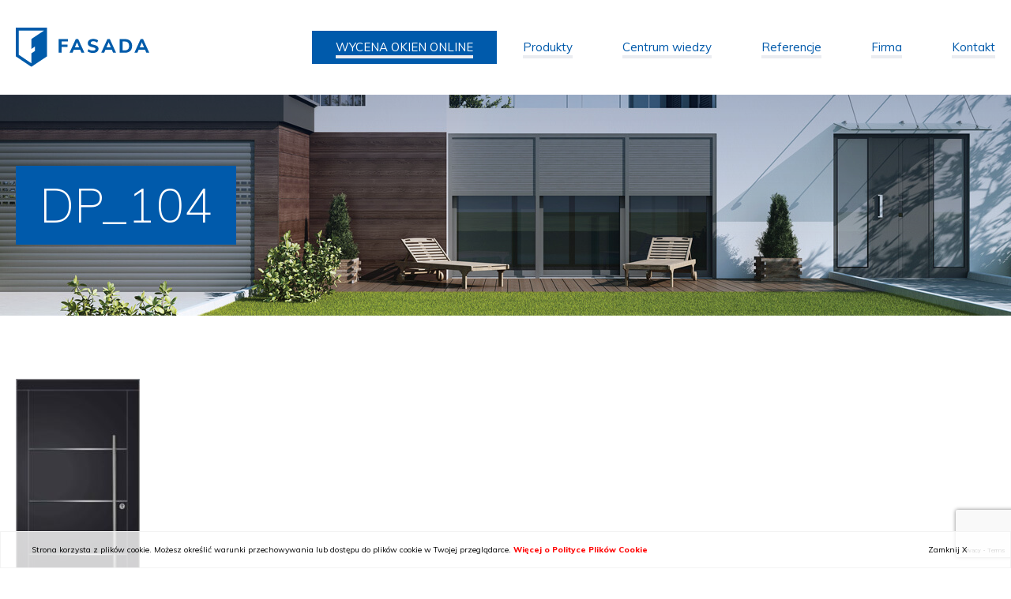

--- FILE ---
content_type: text/html; charset=UTF-8
request_url: https://fasada.eu/produkty/drzwi/drzwi-wejsciowe/dp_104/
body_size: 9639
content:
<!DOCTYPE html>
<html xmlns="http://www.w3.org/1999/xhtml" xml:lang="pl" lang="pl">
<head>
   <!-- Google Tag Manager -->
<script>(function(w,d,s,l,i){w[l]=w[l]||[];w[l].push({'gtm.start':
new Date().getTime(),event:'gtm.js'});var f=d.getElementsByTagName(s)[0],
j=d.createElement(s),dl=l!='dataLayer'?'&l='+l:'';j.async=true;j.src=
'https://www.googletagmanager.com/gtm.js?id='+i+dl;f.parentNode.insertBefore(j,f);
})(window,document,'script','dataLayer','GTM-KFDNZ65');</script>
<!-- End Google Tag Manager -->
    <meta charset="UTF-8">
    <!--<meta http-equiv="Content-Type" content="text/xhtml; charset=UTF-8" />-->
    <meta name="viewport" content="width=device-width, initial-scale=1, maximum-scale=1" />
    
<link rel="apple-touch-icon" sizes="180x180" href="https://fasada.eu/wp-content/themes/wi/images/favicons/apple-touch-icon.png">
<link rel="icon" type="image/png" href="https://fasada.eu/wp-content/themes/wi/images/favicons/favicon-32x32.png" sizes="32x32">
<link rel="icon" type="image/png" href="https://fasada.eu/wp-content/themes/wi/images/favicons/favicon-16x16.png" sizes="16x16">
<link rel="manifest" href="https://fasada.eu/wp-content/themes/wi/images/favicons/manifest.json">
<link rel="mask-icon" href="https://fasada.eu/wp-content/themes/wi/images/favicons/safari-pinned-tab.svg" color="#5bbad5">
<meta name="theme-color" content="#ffffff">



    <meta name='robots' content='index, follow, max-image-preview:large, max-snippet:-1, max-video-preview:-1' />

	<!-- This site is optimized with the Yoast SEO plugin v21.3 - https://yoast.com/wordpress/plugins/seo/ -->
	<title>dp_104 - Fasada</title>
	<link rel="canonical" href="https://fasada.eu/produkty/drzwi/drzwi-wejsciowe/dp_104/" />
	<meta property="og:locale" content="pl_PL" />
	<meta property="og:type" content="article" />
	<meta property="og:title" content="dp_104 - Fasada" />
	<meta property="og:description" content="dp_104" />
	<meta property="og:url" content="https://fasada.eu/produkty/drzwi/drzwi-wejsciowe/dp_104/" />
	<meta property="og:site_name" content="Fasada" />
	<meta property="article:modified_time" content="2017-10-19T07:26:29+00:00" />
	<meta property="og:image" content="https://fasada.eu/produkty/drzwi/drzwi-wejsciowe/dp_104" />
	<meta property="og:image:width" content="292" />
	<meta property="og:image:height" content="557" />
	<meta property="og:image:type" content="image/jpeg" />
	<meta name="twitter:card" content="summary_large_image" />
	<script type="application/ld+json" class="yoast-schema-graph">{"@context":"https://schema.org","@graph":[{"@type":"WebPage","@id":"https://fasada.eu/produkty/drzwi/drzwi-wejsciowe/dp_104/","url":"https://fasada.eu/produkty/drzwi/drzwi-wejsciowe/dp_104/","name":"dp_104 - Fasada","isPartOf":{"@id":"https://fasada.eu/en/#website"},"primaryImageOfPage":{"@id":"https://fasada.eu/produkty/drzwi/drzwi-wejsciowe/dp_104/#primaryimage"},"image":{"@id":"https://fasada.eu/produkty/drzwi/drzwi-wejsciowe/dp_104/#primaryimage"},"thumbnailUrl":"https://fasada.eu/wp-content/uploads/2017/10/dp_104_973.jpg","datePublished":"2017-10-19T07:24:45+00:00","dateModified":"2017-10-19T07:26:29+00:00","breadcrumb":{"@id":"https://fasada.eu/produkty/drzwi/drzwi-wejsciowe/dp_104/#breadcrumb"},"inLanguage":"pl-PL","potentialAction":[{"@type":"ReadAction","target":["https://fasada.eu/produkty/drzwi/drzwi-wejsciowe/dp_104/"]}]},{"@type":"ImageObject","inLanguage":"pl-PL","@id":"https://fasada.eu/produkty/drzwi/drzwi-wejsciowe/dp_104/#primaryimage","url":"https://fasada.eu/wp-content/uploads/2017/10/dp_104_973.jpg","contentUrl":"https://fasada.eu/wp-content/uploads/2017/10/dp_104_973.jpg","width":292,"height":557,"caption":"dp_104"},{"@type":"BreadcrumbList","@id":"https://fasada.eu/produkty/drzwi/drzwi-wejsciowe/dp_104/#breadcrumb","itemListElement":[{"@type":"ListItem","position":1,"name":"Home","item":"https://fasada.eu/"},{"@type":"ListItem","position":2,"name":"Produkty","item":"https://fasada.eu/produkty/"},{"@type":"ListItem","position":3,"name":"Drzwi","item":"https://fasada.eu/produkty/drzwi/"},{"@type":"ListItem","position":4,"name":"Drzwi wejściowe","item":"https://fasada.eu/produkty/drzwi/drzwi-wejsciowe/"},{"@type":"ListItem","position":5,"name":"dp_104"}]},{"@type":"WebSite","@id":"https://fasada.eu/en/#website","url":"https://fasada.eu/en/","name":"Fasada","description":"wizytowka Fasada Windows&amp;Doors","potentialAction":[{"@type":"SearchAction","target":{"@type":"EntryPoint","urlTemplate":"https://fasada.eu/en/?s={search_term_string}"},"query-input":"required name=search_term_string"}],"inLanguage":"pl-PL"}]}</script>
	<!-- / Yoast SEO plugin. -->


<link rel='stylesheet' id='wp-block-library-css' href='https://fasada.eu/wp-includes/css/dist/block-library/style.min.css?ver=6.3.7' type='text/css' media='all' />
<style id='classic-theme-styles-inline-css' type='text/css'>
/*! This file is auto-generated */
.wp-block-button__link{color:#fff;background-color:#32373c;border-radius:9999px;box-shadow:none;text-decoration:none;padding:calc(.667em + 2px) calc(1.333em + 2px);font-size:1.125em}.wp-block-file__button{background:#32373c;color:#fff;text-decoration:none}
</style>
<style id='global-styles-inline-css' type='text/css'>
body{--wp--preset--color--black: #000000;--wp--preset--color--cyan-bluish-gray: #abb8c3;--wp--preset--color--white: #ffffff;--wp--preset--color--pale-pink: #f78da7;--wp--preset--color--vivid-red: #cf2e2e;--wp--preset--color--luminous-vivid-orange: #ff6900;--wp--preset--color--luminous-vivid-amber: #fcb900;--wp--preset--color--light-green-cyan: #7bdcb5;--wp--preset--color--vivid-green-cyan: #00d084;--wp--preset--color--pale-cyan-blue: #8ed1fc;--wp--preset--color--vivid-cyan-blue: #0693e3;--wp--preset--color--vivid-purple: #9b51e0;--wp--preset--gradient--vivid-cyan-blue-to-vivid-purple: linear-gradient(135deg,rgba(6,147,227,1) 0%,rgb(155,81,224) 100%);--wp--preset--gradient--light-green-cyan-to-vivid-green-cyan: linear-gradient(135deg,rgb(122,220,180) 0%,rgb(0,208,130) 100%);--wp--preset--gradient--luminous-vivid-amber-to-luminous-vivid-orange: linear-gradient(135deg,rgba(252,185,0,1) 0%,rgba(255,105,0,1) 100%);--wp--preset--gradient--luminous-vivid-orange-to-vivid-red: linear-gradient(135deg,rgba(255,105,0,1) 0%,rgb(207,46,46) 100%);--wp--preset--gradient--very-light-gray-to-cyan-bluish-gray: linear-gradient(135deg,rgb(238,238,238) 0%,rgb(169,184,195) 100%);--wp--preset--gradient--cool-to-warm-spectrum: linear-gradient(135deg,rgb(74,234,220) 0%,rgb(151,120,209) 20%,rgb(207,42,186) 40%,rgb(238,44,130) 60%,rgb(251,105,98) 80%,rgb(254,248,76) 100%);--wp--preset--gradient--blush-light-purple: linear-gradient(135deg,rgb(255,206,236) 0%,rgb(152,150,240) 100%);--wp--preset--gradient--blush-bordeaux: linear-gradient(135deg,rgb(254,205,165) 0%,rgb(254,45,45) 50%,rgb(107,0,62) 100%);--wp--preset--gradient--luminous-dusk: linear-gradient(135deg,rgb(255,203,112) 0%,rgb(199,81,192) 50%,rgb(65,88,208) 100%);--wp--preset--gradient--pale-ocean: linear-gradient(135deg,rgb(255,245,203) 0%,rgb(182,227,212) 50%,rgb(51,167,181) 100%);--wp--preset--gradient--electric-grass: linear-gradient(135deg,rgb(202,248,128) 0%,rgb(113,206,126) 100%);--wp--preset--gradient--midnight: linear-gradient(135deg,rgb(2,3,129) 0%,rgb(40,116,252) 100%);--wp--preset--font-size--small: 13px;--wp--preset--font-size--medium: 20px;--wp--preset--font-size--large: 36px;--wp--preset--font-size--x-large: 42px;--wp--preset--spacing--20: 0.44rem;--wp--preset--spacing--30: 0.67rem;--wp--preset--spacing--40: 1rem;--wp--preset--spacing--50: 1.5rem;--wp--preset--spacing--60: 2.25rem;--wp--preset--spacing--70: 3.38rem;--wp--preset--spacing--80: 5.06rem;--wp--preset--shadow--natural: 6px 6px 9px rgba(0, 0, 0, 0.2);--wp--preset--shadow--deep: 12px 12px 50px rgba(0, 0, 0, 0.4);--wp--preset--shadow--sharp: 6px 6px 0px rgba(0, 0, 0, 0.2);--wp--preset--shadow--outlined: 6px 6px 0px -3px rgba(255, 255, 255, 1), 6px 6px rgba(0, 0, 0, 1);--wp--preset--shadow--crisp: 6px 6px 0px rgba(0, 0, 0, 1);}:where(.is-layout-flex){gap: 0.5em;}:where(.is-layout-grid){gap: 0.5em;}body .is-layout-flow > .alignleft{float: left;margin-inline-start: 0;margin-inline-end: 2em;}body .is-layout-flow > .alignright{float: right;margin-inline-start: 2em;margin-inline-end: 0;}body .is-layout-flow > .aligncenter{margin-left: auto !important;margin-right: auto !important;}body .is-layout-constrained > .alignleft{float: left;margin-inline-start: 0;margin-inline-end: 2em;}body .is-layout-constrained > .alignright{float: right;margin-inline-start: 2em;margin-inline-end: 0;}body .is-layout-constrained > .aligncenter{margin-left: auto !important;margin-right: auto !important;}body .is-layout-constrained > :where(:not(.alignleft):not(.alignright):not(.alignfull)){max-width: var(--wp--style--global--content-size);margin-left: auto !important;margin-right: auto !important;}body .is-layout-constrained > .alignwide{max-width: var(--wp--style--global--wide-size);}body .is-layout-flex{display: flex;}body .is-layout-flex{flex-wrap: wrap;align-items: center;}body .is-layout-flex > *{margin: 0;}body .is-layout-grid{display: grid;}body .is-layout-grid > *{margin: 0;}:where(.wp-block-columns.is-layout-flex){gap: 2em;}:where(.wp-block-columns.is-layout-grid){gap: 2em;}:where(.wp-block-post-template.is-layout-flex){gap: 1.25em;}:where(.wp-block-post-template.is-layout-grid){gap: 1.25em;}.has-black-color{color: var(--wp--preset--color--black) !important;}.has-cyan-bluish-gray-color{color: var(--wp--preset--color--cyan-bluish-gray) !important;}.has-white-color{color: var(--wp--preset--color--white) !important;}.has-pale-pink-color{color: var(--wp--preset--color--pale-pink) !important;}.has-vivid-red-color{color: var(--wp--preset--color--vivid-red) !important;}.has-luminous-vivid-orange-color{color: var(--wp--preset--color--luminous-vivid-orange) !important;}.has-luminous-vivid-amber-color{color: var(--wp--preset--color--luminous-vivid-amber) !important;}.has-light-green-cyan-color{color: var(--wp--preset--color--light-green-cyan) !important;}.has-vivid-green-cyan-color{color: var(--wp--preset--color--vivid-green-cyan) !important;}.has-pale-cyan-blue-color{color: var(--wp--preset--color--pale-cyan-blue) !important;}.has-vivid-cyan-blue-color{color: var(--wp--preset--color--vivid-cyan-blue) !important;}.has-vivid-purple-color{color: var(--wp--preset--color--vivid-purple) !important;}.has-black-background-color{background-color: var(--wp--preset--color--black) !important;}.has-cyan-bluish-gray-background-color{background-color: var(--wp--preset--color--cyan-bluish-gray) !important;}.has-white-background-color{background-color: var(--wp--preset--color--white) !important;}.has-pale-pink-background-color{background-color: var(--wp--preset--color--pale-pink) !important;}.has-vivid-red-background-color{background-color: var(--wp--preset--color--vivid-red) !important;}.has-luminous-vivid-orange-background-color{background-color: var(--wp--preset--color--luminous-vivid-orange) !important;}.has-luminous-vivid-amber-background-color{background-color: var(--wp--preset--color--luminous-vivid-amber) !important;}.has-light-green-cyan-background-color{background-color: var(--wp--preset--color--light-green-cyan) !important;}.has-vivid-green-cyan-background-color{background-color: var(--wp--preset--color--vivid-green-cyan) !important;}.has-pale-cyan-blue-background-color{background-color: var(--wp--preset--color--pale-cyan-blue) !important;}.has-vivid-cyan-blue-background-color{background-color: var(--wp--preset--color--vivid-cyan-blue) !important;}.has-vivid-purple-background-color{background-color: var(--wp--preset--color--vivid-purple) !important;}.has-black-border-color{border-color: var(--wp--preset--color--black) !important;}.has-cyan-bluish-gray-border-color{border-color: var(--wp--preset--color--cyan-bluish-gray) !important;}.has-white-border-color{border-color: var(--wp--preset--color--white) !important;}.has-pale-pink-border-color{border-color: var(--wp--preset--color--pale-pink) !important;}.has-vivid-red-border-color{border-color: var(--wp--preset--color--vivid-red) !important;}.has-luminous-vivid-orange-border-color{border-color: var(--wp--preset--color--luminous-vivid-orange) !important;}.has-luminous-vivid-amber-border-color{border-color: var(--wp--preset--color--luminous-vivid-amber) !important;}.has-light-green-cyan-border-color{border-color: var(--wp--preset--color--light-green-cyan) !important;}.has-vivid-green-cyan-border-color{border-color: var(--wp--preset--color--vivid-green-cyan) !important;}.has-pale-cyan-blue-border-color{border-color: var(--wp--preset--color--pale-cyan-blue) !important;}.has-vivid-cyan-blue-border-color{border-color: var(--wp--preset--color--vivid-cyan-blue) !important;}.has-vivid-purple-border-color{border-color: var(--wp--preset--color--vivid-purple) !important;}.has-vivid-cyan-blue-to-vivid-purple-gradient-background{background: var(--wp--preset--gradient--vivid-cyan-blue-to-vivid-purple) !important;}.has-light-green-cyan-to-vivid-green-cyan-gradient-background{background: var(--wp--preset--gradient--light-green-cyan-to-vivid-green-cyan) !important;}.has-luminous-vivid-amber-to-luminous-vivid-orange-gradient-background{background: var(--wp--preset--gradient--luminous-vivid-amber-to-luminous-vivid-orange) !important;}.has-luminous-vivid-orange-to-vivid-red-gradient-background{background: var(--wp--preset--gradient--luminous-vivid-orange-to-vivid-red) !important;}.has-very-light-gray-to-cyan-bluish-gray-gradient-background{background: var(--wp--preset--gradient--very-light-gray-to-cyan-bluish-gray) !important;}.has-cool-to-warm-spectrum-gradient-background{background: var(--wp--preset--gradient--cool-to-warm-spectrum) !important;}.has-blush-light-purple-gradient-background{background: var(--wp--preset--gradient--blush-light-purple) !important;}.has-blush-bordeaux-gradient-background{background: var(--wp--preset--gradient--blush-bordeaux) !important;}.has-luminous-dusk-gradient-background{background: var(--wp--preset--gradient--luminous-dusk) !important;}.has-pale-ocean-gradient-background{background: var(--wp--preset--gradient--pale-ocean) !important;}.has-electric-grass-gradient-background{background: var(--wp--preset--gradient--electric-grass) !important;}.has-midnight-gradient-background{background: var(--wp--preset--gradient--midnight) !important;}.has-small-font-size{font-size: var(--wp--preset--font-size--small) !important;}.has-medium-font-size{font-size: var(--wp--preset--font-size--medium) !important;}.has-large-font-size{font-size: var(--wp--preset--font-size--large) !important;}.has-x-large-font-size{font-size: var(--wp--preset--font-size--x-large) !important;}
.wp-block-navigation a:where(:not(.wp-element-button)){color: inherit;}
:where(.wp-block-post-template.is-layout-flex){gap: 1.25em;}:where(.wp-block-post-template.is-layout-grid){gap: 1.25em;}
:where(.wp-block-columns.is-layout-flex){gap: 2em;}:where(.wp-block-columns.is-layout-grid){gap: 2em;}
.wp-block-pullquote{font-size: 1.5em;line-height: 1.6;}
</style>
<link rel='stylesheet' id='contact-form-7-css' href='https://fasada.eu/wp-content/plugins/contact-form-7/includes/css/styles.css?ver=5.8.1' type='text/css' media='all' />
<link rel='stylesheet' id='style-css' href='https://fasada.eu/wp-content/plugins/faq-simple-shortcode/style.css?ver=6.3.7' type='text/css' media='all' />
<link rel='stylesheet' id='url-shortify-css' href='https://fasada.eu/wp-content/plugins/url-shortify/lite/dist/styles/url-shortify.css?ver=1.10.5.1' type='text/css' media='all' />
<link rel='stylesheet' id='media-view-download-css' href='https://fasada.eu/wp-content/plugins/wi-attachments/css/style.css?ver=6.3.7' type='text/css' media='all' />
<link rel='stylesheet' id='wi-blueimp-css' href='https://fasada.eu/wp-content/themes/wi/js/blueimp/css/blueimp-gallery.min.css?ver=6.3.7' type='text/css' media='all' />
<link rel='stylesheet' id='webidea_fonts-css' href='https://fonts.googleapis.com/css?family=Muli%3A200%2C300%2C400%2C700%2C800&#038;subset=latin-ext&#038;ver=6.3.7' type='text/css' media='all' />
<link rel='stylesheet' id='webidea_main-css' href='https://fasada.eu/wp-content/themes/wi/style.css?ver=6.3.7' type='text/css' media='all' />
<link rel='stylesheet' id='tablepress-default-css' href='https://fasada.eu/wp-content/plugins/tablepress/css/build/default.css?ver=3.0.4' type='text/css' media='all' />
<!--n2css--><!--n2js--><script type='text/javascript' src='https://fasada.eu/wp-content/themes/wi/js/jquery-1.12.4.min.js?ver=1.12.4' id='jquery-js'></script>
<script type='text/javascript' src='https://fasada.eu/wp-content/plugins/sitepress-multilingual-cms/res/js/jquery.cookie.js?ver=3.8.4' id='jquery.cookie-js'></script>
<script type='text/javascript' id='wpml-cookie-js-extra'>
/* <![CDATA[ */
var wpml_cookies = {"_icl_current_language":{"value":"pl","expires":1,"path":"\/"}};
var wpml_cookies = {"_icl_current_language":{"value":"pl","expires":1,"path":"\/"}};
/* ]]> */
</script>
<script type='text/javascript' src='https://fasada.eu/wp-content/plugins/sitepress-multilingual-cms/res/js/cookies/language-cookie.js?ver=6.3.7' id='wpml-cookie-js'></script>
<script type='text/javascript' src='https://fasada.eu/wp-content/plugins/faq-simple-shortcode/faq.js?ver=6.3.7' id='faq-script-js'></script>
<script type='text/javascript' id='url-shortify-js-extra'>
/* <![CDATA[ */
var usParams = {"ajaxurl":"https:\/\/fasada.eu\/wp-admin\/admin-ajax.php"};
/* ]]> */
</script>
<script type='text/javascript' src='https://fasada.eu/wp-content/plugins/url-shortify/lite/dist/scripts/url-shortify.js?ver=1.10.5.1' id='url-shortify-js'></script>
<script type='text/javascript' src='https://fasada.eu/wp-content/themes/wi/js/blueimp/js/jquery.blueimp-gallery.min.js?ver=6.3.7' id='wi-blueimp-js'></script>
<script type='text/javascript' src='https://fasada.eu/wp-content/themes/wi/js/vendor.js?ver=6.3.7' id='vendor-js'></script>
<script type='text/javascript' src='https://fasada.eu/wp-content/themes/wi/js/main.js?ver=6.3.7' id='main-js'></script>
<link rel="https://api.w.org/" href="https://fasada.eu/wp-json/" /><link rel="alternate" type="application/json" href="https://fasada.eu/wp-json/wp/v2/media/1200" /><link rel="EditURI" type="application/rsd+xml" title="RSD" href="https://fasada.eu/xmlrpc.php?rsd" />
<link rel='shortlink' href='https://fasada.eu/?p=1200' />
<link rel="alternate" type="application/json+oembed" href="https://fasada.eu/wp-json/oembed/1.0/embed?url=https%3A%2F%2Ffasada.eu%2Fprodukty%2Fdrzwi%2Fdrzwi-wejsciowe%2Fdp_104%2F" />
<link rel="alternate" type="text/xml+oembed" href="https://fasada.eu/wp-json/oembed/1.0/embed?url=https%3A%2F%2Ffasada.eu%2Fprodukty%2Fdrzwi%2Fdrzwi-wejsciowe%2Fdp_104%2F&#038;format=xml" />
<meta name="generator" content="WPML ver:3.8.4 stt:1,3,41;" />
<!-- start Simple Custom CSS and JS -->
<script type="text/javascript">
</script>
<!-- end Simple Custom CSS and JS -->
<!-- start Simple Custom CSS and JS -->
<style type="text/css">
#menu-item-5986 a
{
	color: white !important;
    background-color: #005aab;
}

#menu-item-5986.current-menu-item a
{
	color: white !important;
}

body:has(#fensterangebot) #header
{
	position: unset
}

body:has(#fensterangebot) .menu-header-padding 
{
    height: 0;
}</style>
<!-- end Simple Custom CSS and JS -->
<!-- start Simple Custom CSS and JS -->
<style type="text/css">
.video_div{
	position:relative;
	width:100%;
	padding-top:56%;
}
.video_div >*{
	position:absolute;
	top:0;
	left:0;
	width:100%;
	height:100%;
}</style>
<!-- end Simple Custom CSS and JS -->
<!-- Analytics by WP Statistics - https://wp-statistics.com -->
<style>.shorten_url { 
	   padding: 10px 10px 10px 10px ; 
	   border: 1px solid #AAAAAA ; 
	   background-color: #EEEEEE ;
}</style>		<style type="text/css" id="wp-custom-css">
			.wpcf7-spinner {
display: none
}		</style>
		 
	
		
    <!-- Global site tag (gtag.js) - Google Analytics -->
<script async src="https://www.googletagmanager.com/gtag/js?id=UA-28182692-5"></script>
<script>
  window.dataLayer = window.dataLayer || [];
  function gtag(){dataLayer.push(arguments);}
  gtag('js', new Date());


  gtag('config', 'UA-28182692-5');
</script></head>
<body id="body" data-url="https://fasada.eu/wp-content/themes/wi" data-lang="pl">
   <!-- Google Tag Manager (noscript) -->
<noscript><iframe src="https://www.googletagmanager.com/ns.html?id=GTM-KFDNZ65"
height="0" width="0" style="display:none;visibility:hidden"></iframe></noscript>
<!-- End Google Tag Manager (noscript) -->
        <header id="header" class="clearfix sub_header">
        <div class="main_header">
            <div class="logo_wrapper">
                <h1 class="home">
                    <a href="https://fasada.eu/" style="padding-right: 10px;">
                        <img src="https://fasada.eu/wp-content/themes/wi/images/FASADA.svg" alt="Fasada" />
                    </a>
                </h1>
            </div>
            <div id="menu_bar" class="print_hide clearfix">
                <div class="menu_wrapper">
                    <nav id="menu_main" class="clearfix pl">
                        
                  
                  
                                 
                     <ul id="menu-main-menu" class="menu"><li id="menu-item-5986" class="menu-item menu-item-type-post_type menu-item-object-page menu-item-5986"><a href="https://fasada.eu/wycena-okna-online/">WYCENA OKIEN ONLINE</a></li>
<li id="menu-item-72" class="big_menu menu-item menu-item-type-post_type menu-item-object-page menu-item-has-children menu-item-72"><a href="https://fasada.eu/produkty/">Produkty</a>
<ul class="sub-menu">
	<li id="menu-item-74" class="menu-item menu-item-type-post_type menu-item-object-page menu-item-has-children menu-item-74"><a href="https://fasada.eu/produkty/okna/">Okna</a>
	<ul class="sub-menu">
		<li id="menu-item-3518" class="menu-item menu-item-type-custom menu-item-object-custom menu-item-3518"><a href="https://fasada.eu/product/fasada-rich/">Okno PVC FASADA RICH</a></li>
		<li id="menu-item-84" class="menu-item menu-item-type-post_type menu-item-object-page menu-item-84"><a href="https://fasada.eu/produkty/okna/okna-pvc/">Okna PVC</a></li>
		<li id="menu-item-85" class="menu-item menu-item-type-post_type menu-item-object-page menu-item-85"><a href="https://fasada.eu/produkty/okna/okna-aluminiowe/">Okna aluminiowe</a></li>
		<li id="menu-item-86" class="menu-item menu-item-type-post_type menu-item-object-page menu-item-86"><a href="https://fasada.eu/produkty/okna/okna-drewniane/">Okna drewniane</a></li>
	</ul>
</li>
	<li id="menu-item-409" class="menu-item menu-item-type-post_type menu-item-object-page menu-item-has-children menu-item-409"><a href="https://fasada.eu/produkty/drzwi/">Drzwi</a>
	<ul class="sub-menu">
		<li id="menu-item-410" class="menu-item menu-item-type-post_type menu-item-object-page menu-item-410"><a href="https://fasada.eu/produkty/drzwi/drzwi-wejsciowe/">Drzwi wejściowe</a></li>
		<li id="menu-item-411" class="menu-item menu-item-type-post_type menu-item-object-page menu-item-411"><a href="https://fasada.eu/produkty/drzwi/drzwi-renowacyjne/">Drzwi renowacyjne</a></li>
	</ul>
</li>
	<li id="menu-item-412" class="menu-item menu-item-type-post_type menu-item-object-page menu-item-has-children menu-item-412"><a href="https://fasada.eu/produkty/systemy-tarasowe/">Systemy tarasowe</a>
	<ul class="sub-menu">
		<li id="menu-item-413" class="menu-item menu-item-type-post_type menu-item-object-page menu-item-413"><a href="https://fasada.eu/produkty/systemy-tarasowe/podnoszono-przesuwne-hst/">Podnoszono-przesuwne (HST)</a></li>
		<li id="menu-item-414" class="menu-item menu-item-type-post_type menu-item-object-page menu-item-414"><a href="https://fasada.eu/produkty/systemy-tarasowe/harmonikowe-fst/">Harmonijkowe (FST)</a></li>
		<li id="menu-item-3003" class="menu-item menu-item-type-post_type menu-item-object-page menu-item-3003"><a href="https://fasada.eu/produkty/systemy-tarasowe/przesuwne-z-ukryta-rama-mb-skyline/">Przesuwne z ukrytą ramą</a></li>
		<li id="menu-item-3040" class="menu-item menu-item-type-post_type menu-item-object-page menu-item-3040"><a href="https://fasada.eu/produkty/systemy-tarasowe/przesuwne-nowej-generacji-smoovio-inowa/">Przesuwne nowej generacji (Comfort Slide Inowa)</a></li>
		<li id="menu-item-3325" class="menu-item menu-item-type-post_type menu-item-object-page menu-item-3325"><a href="https://fasada.eu/produkty/systemy-tarasowe/pergole-2/">Pergole</a></li>
	</ul>
</li>
	<li id="menu-item-416" class="menu-item menu-item-type-post_type menu-item-object-page menu-item-has-children menu-item-416"><a href="https://fasada.eu/produkty/rolety/">Rolety</a>
	<ul class="sub-menu">
		<li id="menu-item-1035" class="menu-item menu-item-type-post_type menu-item-object-page menu-item-1035"><a href="https://fasada.eu/produkty/rolety/rolety-nadstawne/">Rolety nadstawne</a></li>
		<li id="menu-item-1036" class="menu-item menu-item-type-post_type menu-item-object-page menu-item-1036"><a href="https://fasada.eu/produkty/rolety/rolety-zewnetrzne/">Rolety zewnętrzne</a></li>
		<li id="menu-item-2961" class="menu-item menu-item-type-post_type menu-item-object-page menu-item-2961"><a href="https://fasada.eu/produkty/rolety/rolety-zewnetrzne-screen-zip/">Rolety zewnętrzne SCREEN ZIP</a></li>
		<li id="menu-item-1037" class="menu-item menu-item-type-post_type menu-item-object-page menu-item-1037"><a href="https://fasada.eu/produkty/rolety/zaluzje-fasadowe/">Żaluzje fasadowe</a></li>
		<li id="menu-item-2772" class="menu-item menu-item-type-post_type menu-item-object-page menu-item-2772"><a href="https://fasada.eu/produkty/rolety/zaluzje-fasadowe-solidbox-podtynkowe/">Żaluzje podtynkowe</a></li>
		<li id="menu-item-2939" class="menu-item menu-item-type-post_type menu-item-object-page menu-item-2939"><a href="https://fasada.eu/produkty/rolety/zaluzje-fasadowe-nadstawne/">Żaluzje fasadowe nadstawne</a></li>
	</ul>
</li>
	<li id="menu-item-2576" class="menu-item menu-item-type-post_type menu-item-object-page menu-item-has-children menu-item-2576"><a href="https://fasada.eu/moskitiery/">Moskitiery</a>
	<ul class="sub-menu">
		<li id="menu-item-2585" class="menu-item menu-item-type-post_type menu-item-object-page menu-item-2585"><a href="https://fasada.eu/moskitiery/moskitiera-plisowana-mph/">Moskitiera plisowana MPH</a></li>
		<li id="menu-item-2602" class="menu-item menu-item-type-post_type menu-item-object-page menu-item-2602"><a href="https://fasada.eu/moskitiery/ramkowa-otwierana-mro/">Ramkowa otwierana MRO</a></li>
		<li id="menu-item-2610" class="menu-item menu-item-type-post_type menu-item-object-page menu-item-2610"><a href="https://fasada.eu/moskitiery/ramkowa-stala-mrs/">Ramkowa stała MRS</a></li>
		<li id="menu-item-2817" class="menu-item menu-item-type-post_type menu-item-object-page menu-item-2817"><a href="https://fasada.eu/moskitiery/przesuwna-centor-s4/">Przesuwna CENTOR S4</a></li>
	</ul>
</li>
	<li id="menu-item-435" class="menu-item menu-item-type-post_type menu-item-object-page menu-item-has-children menu-item-435"><a href="https://fasada.eu/produkty/dodatki/">Dodatki</a>
	<ul class="sub-menu">
		<li id="menu-item-436" class="menu-item menu-item-type-post_type menu-item-object-page menu-item-436"><a href="https://fasada.eu/produkty/dodatki/szyby/">Szyby</a></li>
		<li id="menu-item-437" class="menu-item menu-item-type-post_type menu-item-object-page menu-item-437"><a href="https://fasada.eu/produkty/dodatki/szprosy/">Szprosy</a></li>
		<li id="menu-item-438" class="menu-item menu-item-type-post_type menu-item-object-page menu-item-438"><a href="https://fasada.eu/produkty/dodatki/klamki-i-uchwyty/">Klamki i uchwyty</a></li>
		<li id="menu-item-439" class="menu-item menu-item-type-post_type menu-item-object-page menu-item-439"><a href="https://fasada.eu/produkty/dodatki/nawiewniki/">Nawiewniki</a></li>
		<li id="menu-item-441" class="menu-item menu-item-type-post_type menu-item-object-page menu-item-441"><a href="https://fasada.eu/produkty/dodatki/inteligentne-rozwiazania/">Inteligentne rozwiązania</a></li>
		<li id="menu-item-442" class="menu-item menu-item-type-post_type menu-item-object-page menu-item-442"><a href="https://fasada.eu/produkty/dodatki/okucia/">Okucia</a></li>
		<li id="menu-item-443" class="menu-item menu-item-type-post_type menu-item-object-page menu-item-443"><a href="https://fasada.eu/produkty/dodatki/nakladki-aluminiowe/">Nakładki aluminiowe</a></li>
		<li id="menu-item-3666" class="menu-item menu-item-type-post_type menu-item-object-page menu-item-3666"><a href="https://fasada.eu/produkty/dodatki/bogaty-swiat-kolorow/">Bogaty świat kolorów</a></li>
	</ul>
</li>
</ul>
</li>
<li id="menu-item-451" class="big_menu menu-item menu-item-type-post_type menu-item-object-page menu-item-has-children menu-item-451"><a href="https://fasada.eu/centrum-wiedzy/">Centrum wiedzy</a>
<ul class="sub-menu">
	<li id="menu-item-454" class="menu-item menu-item-type-post_type menu-item-object-page menu-item-454"><a href="https://fasada.eu/centrum-wiedzy/nowoczesne-budownictwo/">Nowoczesne budownictwo</a></li>
	<li id="menu-item-453" class="menu-item menu-item-type-post_type menu-item-object-page menu-item-453"><a href="https://fasada.eu/centrum-wiedzy/inspiracje/">Inspiracje</a></li>
	<li id="menu-item-455" class="menu-item menu-item-type-post_type menu-item-object-page menu-item-455"><a href="https://fasada.eu/centrum-wiedzy/do-pobrania/">do pobrania</a></li>
	<li id="menu-item-452" class="menu-item menu-item-type-post_type menu-item-object-page menu-item-452"><a href="https://fasada.eu/centrum-wiedzy/multimedia/">Multimedia</a></li>
</ul>
</li>
<li id="menu-item-97" class="menu-item menu-item-type-post_type_archive menu-item-object-ac_opinie menu-item-97"><a href="https://fasada.eu/reference/">Referencje</a></li>
<li id="menu-item-20" class="big_menu menu-item menu-item-type-post_type menu-item-object-page menu-item-has-children menu-item-20"><a href="https://fasada.eu/firma/">Firma</a>
<ul class="sub-menu">
	<li id="menu-item-123" class="menu-item menu-item-type-post_type menu-item-object-page menu-item-123"><a href="https://fasada.eu/firma/o-nas/">O nas</a></li>
	<li id="menu-item-456" class="menu-item menu-item-type-taxonomy menu-item-object-category menu-item-456"><a href="https://fasada.eu/category/bez-kategorii/">Aktualności</a></li>
	<li id="menu-item-124" class="menu-item menu-item-type-post_type menu-item-object-page menu-item-124"><a href="https://fasada.eu/firma/kariera/">Kariera</a></li>
	<li id="menu-item-2265" class="menu-item menu-item-type-custom menu-item-object-custom menu-item-2265"><a href="http://www.fasada24.pl">Sklep-online</a></li>
	<li id="menu-item-2264" class="menu-item menu-item-type-post_type menu-item-object-page menu-item-2264"><a href="https://fasada.eu/firma/gwarancja/">Gwarancja</a></li>
</ul>
</li>
<li id="menu-item-21" class="menu-item menu-item-type-post_type menu-item-object-page menu-item-21"><a href="https://fasada.eu/kontakt/">Kontakt</a></li>
</ul> 
                  
                                    
                  
                  
                  
                  
                    </nav>    
                </div>
                                    <div class="lang_box_wrapper">
                        <div class='lang_container clearfix current' data-lang='pl'></div>                    </div>
                  
            </div>
            <div id="mobile_switcher">
                
            </div> 
        </div>
        <div class="menu_big_wrapper"><div class="menu_big_menu"></div></div>
    </header>
    <div class="menu-header-padding">
        
    </div>
    <div class="sub_page_header" style="background-image: url('https://fasada.eu/wp-content/themes/wi/images/default/top_centrum-wiedzy.jpg');">
    <div class="img_wrapper f_50">
        <div>
            
                                    <div class="title_page">
                dp_104            </div>
                             

                             
        </div>
    </div>
</div>  


<div class=" grid_page  main-wrapper content_wrap page_wrap tiny_mce_style">
            	
           
			<p class="attachment"><a href='https://fasada.eu/wp-content/uploads/2017/10/dp_104_973.jpg'><img width="157" height="300" src="https://fasada.eu/wp-content/uploads/2017/10/dp_104_973-157x300.jpg" class="attachment-medium size-medium" alt="" decoding="async" srcset="https://fasada.eu/wp-content/uploads/2017/10/dp_104_973-157x300.jpg 157w, https://fasada.eu/wp-content/uploads/2017/10/dp_104_973-100x190.jpg 100w, https://fasada.eu/wp-content/uploads/2017/10/dp_104_973.jpg 292w" sizes="(max-width: 157px) 100vw, 157px" /></a></p>

				
                	
</div>        <style>
            #ac_cookie_bar{
                position:fixed;
                width: 100%;
                box-sizing: border-box;
                background-color: rgba(255, 255, 255, 0.8);
                border:1px solid #F3F3F3;
                padding: 10px;
                z-index: 999999;
                bottom:0;
                left:0;
                font-size: 10px;
                right: 0;
            }
            #ac_cookie_bar > div{
                width: 100%;
                max-width: 1200px;
                margin:0 auto;
                
            }
            #ac_cookie_bar > div > div{
                display: inline-flex;
                -webkit-align-items: center; /* Safari 7.0+ */
                align-items: center;
                width: 100%;
            }
            #ac_cookie_bar > div > div > div:nth-of-type(1){
                box-sizing: border-box;
                width: calc(100% - 80px);
            }
            #ac_cookie_bar > div > div > div:nth-of-type(2){
                box-sizing: border-box;
                padding:5px;
                cursor: pointer;
                width: 80px;
                text-align: center;
            }
            #ac_cookie_bar a{
                color:red;
                font-weight: 900;
            }
        </style>
        <div id='ac_cookie_bar'>
        <div>
            <div>
                                <div>Strona korzysta z plików cookie. Możesz określić warunki przechowywania lub dostępu do plików cookie w Twojej przeglądarce.                    <a href="https://fasada.eu/polityka-prywatnosci/">Więcej o Polityce Plików Cookie</a>
                </div>
                <div id="ac_close_cookie_bar" onclick="wi_create_cookie('wi_cookie_info','hide',100);wi_remove_cookie_bar();">Zamknij X</div>
            </div>
        </div>         
    </div>
    <script>
        function wi_remove_cookie_bar(){
            document.getElementById("ac_cookie_bar").remove();
        }
	function wi_create_cookie(name, value, days) {
	    if (days) {
	        var date = new Date();
	        date.setTime(date.getTime() + (days * 24 * 60 * 60 * 1000));
	        var expires = "; expires=" + date.toGMTString();
	    }
	    else var expires = "";
	    document.cookie = name + "=" + value + expires + "; path=/";
	}    
    </script>
            <div id="blueimp-gallery" class="blueimp-gallery blueimp-gallery-controls" data-hide-page-scrollbars="false">
            <div class="slides"></div>
            <h3 class="title"></h3>
            <a class="prev ir">‹</a>
            <a class="next ir">›</a>
            <a class="close">×</a>
        </div>
        <style>
    .yt_gal_single{
        margin:20px 20px;   
        position: relative;
        /*float:left;*/
        width:calc(100% - 40px);
        min-width:240px;
    }
    .yt_gal_single.small{
        width:calc(50% - 40px);
    }
    .yt_gal_single > div{    
        position: relative;
        padding-bottom: 56.25%;
        height: 0;
    }
    .yt_gal_single video,
    .yt_gal_single iframe {
        position: absolute;
        top: 0;
        left: 0;
        width: 100%;
        height: 100%;
    }
    @media (max-width: 480px) {
        .yt_gal_single.small{
            width:calc(100% - 40px);
        }
    }
</style>    
    <script type='text/javascript' src='https://fasada.eu/wp-content/plugins/contact-form-7/includes/swv/js/index.js?ver=5.8.1' id='swv-js'></script>
<script type='text/javascript' id='contact-form-7-js-extra'>
/* <![CDATA[ */
var wpcf7 = {"api":{"root":"https:\/\/fasada.eu\/wp-json\/","namespace":"contact-form-7\/v1"},"cached":"1"};
/* ]]> */
</script>
<script type='text/javascript' src='https://fasada.eu/wp-content/plugins/contact-form-7/includes/js/index.js?ver=5.8.1' id='contact-form-7-js'></script>
<script type='text/javascript' id='wp-statistics-tracker-js-extra'>
/* <![CDATA[ */
var WP_Statistics_Tracker_Object = {"requestUrl":"https:\/\/fasada.eu\/wp-json\/wp-statistics\/v2","ajaxUrl":"https:\/\/fasada.eu\/wp-admin\/admin-ajax.php","hitParams":{"wp_statistics_hit":1,"source_type":"page","source_id":1200,"search_query":"","signature":"0c9054cb2a00c699fe0d8db0513f9d4a","endpoint":"hit"},"onlineParams":{"wp_statistics_hit":1,"source_type":"page","source_id":1200,"search_query":"","signature":"0c9054cb2a00c699fe0d8db0513f9d4a","endpoint":"online"},"option":{"userOnline":"1","consentLevel":"disabled","dntEnabled":false,"bypassAdBlockers":false,"isWpConsentApiActive":false,"trackAnonymously":false,"isPreview":false},"jsCheckTime":"60000"};
/* ]]> */
</script>
<script type='text/javascript' src='https://fasada.eu/wp-content/plugins/wp-statistics/assets/js/tracker.js?ver=14.12.5' id='wp-statistics-tracker-js'></script>
<script type='text/javascript' src='https://www.google.com/recaptcha/api.js?render=6LcQyrAUAAAAABE0Y8v8UrkecI_JvcUHIVHB51RL&#038;ver=3.0' id='google-recaptcha-js'></script>
<script type='text/javascript' src='https://fasada.eu/wp-includes/js/dist/vendor/wp-polyfill-inert.min.js?ver=3.1.2' id='wp-polyfill-inert-js'></script>
<script type='text/javascript' src='https://fasada.eu/wp-includes/js/dist/vendor/regenerator-runtime.min.js?ver=0.13.11' id='regenerator-runtime-js'></script>
<script type='text/javascript' src='https://fasada.eu/wp-includes/js/dist/vendor/wp-polyfill.min.js?ver=3.15.0' id='wp-polyfill-js'></script>
<script type='text/javascript' id='wpcf7-recaptcha-js-extra'>
/* <![CDATA[ */
var wpcf7_recaptcha = {"sitekey":"6LcQyrAUAAAAABE0Y8v8UrkecI_JvcUHIVHB51RL","actions":{"homepage":"homepage","contactform":"contactform"}};
/* ]]> */
</script>
<script type='text/javascript' src='https://fasada.eu/wp-content/plugins/contact-form-7/modules/recaptcha/index.js?ver=5.8.1' id='wpcf7-recaptcha-js'></script>
<!-- start Simple Custom CSS and JS -->
<script type="text/javascript">
jQuery(document).ready(function( $ ){
		setTimeout(function() {
			var titleLoop = $('.archive_reference_wrapper').find('a');
			titleLoop.each(function(index){
				$(this).remove();

			});			  
		}, 100);
	
	$( window ).on( "load", function() {

	});

});

</script>
<!-- end Simple Custom CSS and JS -->
<!-- start Simple Custom CSS and JS -->
<style type="text/css">
/* Dodaj swój kod CSS tutaj.
                     
Na przykład:
.przyklad {
    color: red;
}

Sprawdź poniższą stronę, jeśli chcesz poszerzyć swoją wiedzę nt. CSS:
http://www.w3schools.com/css/css_syntax.asp

Koniec komentarza */ 

.include_system.grid_center{
	justify-content:center;
}</style>
<!-- end Simple Custom CSS and JS -->
<script type="text/javascript" src="https://fensterangebot.online/fensterangebot.js"></script>




<footer id="footer" class="clearfix">
    <div class="footer_main_wrapper">
        <div>
            <div class="single_box_footer">
                <h4>Okna</h4>
                <ul id="menu-okna-footer" class="menu"><li id="menu-item-3522" class="menu-item menu-item-type-custom menu-item-object-custom menu-item-3522"><a href="https://fasada.eu/product/fasada-rich/">Okno PVC FASADA RICH</a></li>
<li id="menu-item-457" class="menu-item menu-item-type-post_type menu-item-object-page menu-item-457"><a href="https://fasada.eu/produkty/okna/okna-pvc/">Okna PVC</a></li>
<li id="menu-item-458" class="menu-item menu-item-type-post_type menu-item-object-page menu-item-458"><a href="https://fasada.eu/produkty/okna/okna-aluminiowe/">Okna aluminiowe</a></li>
<li id="menu-item-459" class="menu-item menu-item-type-post_type menu-item-object-page menu-item-459"><a href="https://fasada.eu/produkty/okna/okna-drewniane/">Okna drewniane</a></li>
</ul> 
            </div>
            <div class="single_box_footer">
                <h4>Systemy tarasowe</h4>
                <ul id="menu-systemy-footer" class="menu"><li id="menu-item-460" class="menu-item menu-item-type-post_type menu-item-object-page menu-item-460"><a href="https://fasada.eu/produkty/systemy-tarasowe/podnoszono-przesuwne-hst/">Podnoszono-przesuwne (HST)</a></li>
<li id="menu-item-461" class="menu-item menu-item-type-post_type menu-item-object-page menu-item-461"><a href="https://fasada.eu/produkty/systemy-tarasowe/harmonikowe-fst/">Harmonijkowe (FST)</a></li>
<li id="menu-item-462" class="menu-item menu-item-type-post_type menu-item-object-page menu-item-462"><a href="https://fasada.eu/?page_id=401">Uchylno-przesuwne (PSK)</a></li>
<li id="menu-item-3366" class="menu-item menu-item-type-post_type menu-item-object-page menu-item-3366"><a href="https://fasada.eu/produkty/systemy-tarasowe/pergole-2/">Pergole</a></li>
</ul> 
            </div>
            <div class="single_box_footer">
                <h4>Centrum wiedzy</h4>
                <ul id="menu-centrum-footer" class="menu"><li id="menu-item-467" class="menu-item menu-item-type-post_type menu-item-object-page menu-item-467"><a href="https://fasada.eu/centrum-wiedzy/multimedia/">Multimedia</a></li>
<li id="menu-item-468" class="menu-item menu-item-type-post_type menu-item-object-page menu-item-468"><a href="https://fasada.eu/centrum-wiedzy/inspiracje/">Inspiracje</a></li>
<li id="menu-item-469" class="menu-item menu-item-type-post_type menu-item-object-page menu-item-469"><a href="https://fasada.eu/centrum-wiedzy/nowoczesne-budownictwo/">Nowoczesne budownictwo</a></li>
<li id="menu-item-470" class="menu-item menu-item-type-post_type menu-item-object-page menu-item-470"><a href="https://fasada.eu/centrum-wiedzy/do-pobrania/">Do pobrania</a></li>
<li id="menu-item-3667" class="menu-item menu-item-type-post_type menu-item-object-page menu-item-3667"><a href="https://fasada.eu/produkty/dodatki/bogaty-swiat-kolorow/">Bogaty świat kolorów</a></li>
</ul> 
            </div>
            <div class="single_box_footer">
                <h4>Drzwi</h4>
                <ul id="menu-drzwi-footer" class="menu"><li id="menu-item-463" class="menu-item menu-item-type-post_type menu-item-object-page menu-item-463"><a href="https://fasada.eu/produkty/drzwi/drzwi-wejsciowe/">Drzwi wejściowe</a></li>
<li id="menu-item-464" class="menu-item menu-item-type-post_type menu-item-object-page menu-item-464"><a href="https://fasada.eu/produkty/drzwi/drzwi-renowacyjne/">Drzwi renowacyjne</a></li>
</ul> 
            </div>
            <div class="single_box_footer">
                <h4>Rolety</h4>
                <ul id="menu-rolety-footer" class="menu"><li id="menu-item-466" class="menu-item menu-item-type-post_type menu-item-object-page menu-item-466"><a href="https://fasada.eu/produkty/rolety/rolety-nadstawne/">Rolety nadstawne</a></li>
<li id="menu-item-465" class="menu-item menu-item-type-post_type menu-item-object-page menu-item-465"><a href="https://fasada.eu/produkty/rolety/rolety-zewnetrzne/">Rolety zewnętrzne</a></li>
<li id="menu-item-1360" class="menu-item menu-item-type-post_type menu-item-object-page menu-item-1360"><a href="https://fasada.eu/produkty/rolety/zaluzje-fasadowe/">Żaluzje fasadowe</a></li>
</ul> 
            </div>
            <div class="single_box_footer social_media_footer">
                <h4>social media</h4>
                <a class="fb_url" href="https://www.facebook.com/fasadaoknakompetentnie/?hc_ref=ARSJns4hD02W5XNNTyJp6eKlxgXj6BZVhq32sbE0aInlAMapwxCpTlFLF5gTzJq3lDs&fref=nf" style="margin-right: 3rem;"><img src="https://fasada.eu/wp-content/themes/wi/images/facebook.svg"></a>
                <a class="yt_url" href="https://www.youtube.com/channel/UCX54IeSKDMYew6w4OrlxP-A"><img src="https://fasada.eu/wp-content/themes/wi/images/youtube.svg"></a>
                <br><a class="li_url" style="margin-right: 3rem;" href="https://www.linkedin.com/company/18277752"><img src="https://fasada.eu/wp-content/themes/wi/images/linkedin.svg"></a>
                <a class="pi_url" href="https://pl.pinterest.com/fasadawindows/?autologin=true"><img src="https://fasada.eu/wp-content/themes/wi/images/pinterest.svg"></a>
            </div>            
        </div>
        <div>
            <div class="single_box_footer center">
                <img src="https://fasada.eu/wp-content/themes/wi/images/logo_footer.svg" alt="logo" style="">
				<br><br>
				Copyright 2026 Fasada.eu<br>
				<a href="https://fasada.eu/polityka-prywatnosci/">Polityka Prywatności</a><br>
				Webdesign by <a href="http://webidea.pl">Webidea.pl</a>
            </div>
        </div>	
    </div>
</footer>
</body>
</html>

--- FILE ---
content_type: text/html; charset=utf-8
request_url: https://www.google.com/recaptcha/api2/anchor?ar=1&k=6LcQyrAUAAAAABE0Y8v8UrkecI_JvcUHIVHB51RL&co=aHR0cHM6Ly9mYXNhZGEuZXU6NDQz&hl=en&v=PoyoqOPhxBO7pBk68S4YbpHZ&size=invisible&anchor-ms=20000&execute-ms=30000&cb=vpb9g1mt2a20
body_size: 48469
content:
<!DOCTYPE HTML><html dir="ltr" lang="en"><head><meta http-equiv="Content-Type" content="text/html; charset=UTF-8">
<meta http-equiv="X-UA-Compatible" content="IE=edge">
<title>reCAPTCHA</title>
<style type="text/css">
/* cyrillic-ext */
@font-face {
  font-family: 'Roboto';
  font-style: normal;
  font-weight: 400;
  font-stretch: 100%;
  src: url(//fonts.gstatic.com/s/roboto/v48/KFO7CnqEu92Fr1ME7kSn66aGLdTylUAMa3GUBHMdazTgWw.woff2) format('woff2');
  unicode-range: U+0460-052F, U+1C80-1C8A, U+20B4, U+2DE0-2DFF, U+A640-A69F, U+FE2E-FE2F;
}
/* cyrillic */
@font-face {
  font-family: 'Roboto';
  font-style: normal;
  font-weight: 400;
  font-stretch: 100%;
  src: url(//fonts.gstatic.com/s/roboto/v48/KFO7CnqEu92Fr1ME7kSn66aGLdTylUAMa3iUBHMdazTgWw.woff2) format('woff2');
  unicode-range: U+0301, U+0400-045F, U+0490-0491, U+04B0-04B1, U+2116;
}
/* greek-ext */
@font-face {
  font-family: 'Roboto';
  font-style: normal;
  font-weight: 400;
  font-stretch: 100%;
  src: url(//fonts.gstatic.com/s/roboto/v48/KFO7CnqEu92Fr1ME7kSn66aGLdTylUAMa3CUBHMdazTgWw.woff2) format('woff2');
  unicode-range: U+1F00-1FFF;
}
/* greek */
@font-face {
  font-family: 'Roboto';
  font-style: normal;
  font-weight: 400;
  font-stretch: 100%;
  src: url(//fonts.gstatic.com/s/roboto/v48/KFO7CnqEu92Fr1ME7kSn66aGLdTylUAMa3-UBHMdazTgWw.woff2) format('woff2');
  unicode-range: U+0370-0377, U+037A-037F, U+0384-038A, U+038C, U+038E-03A1, U+03A3-03FF;
}
/* math */
@font-face {
  font-family: 'Roboto';
  font-style: normal;
  font-weight: 400;
  font-stretch: 100%;
  src: url(//fonts.gstatic.com/s/roboto/v48/KFO7CnqEu92Fr1ME7kSn66aGLdTylUAMawCUBHMdazTgWw.woff2) format('woff2');
  unicode-range: U+0302-0303, U+0305, U+0307-0308, U+0310, U+0312, U+0315, U+031A, U+0326-0327, U+032C, U+032F-0330, U+0332-0333, U+0338, U+033A, U+0346, U+034D, U+0391-03A1, U+03A3-03A9, U+03B1-03C9, U+03D1, U+03D5-03D6, U+03F0-03F1, U+03F4-03F5, U+2016-2017, U+2034-2038, U+203C, U+2040, U+2043, U+2047, U+2050, U+2057, U+205F, U+2070-2071, U+2074-208E, U+2090-209C, U+20D0-20DC, U+20E1, U+20E5-20EF, U+2100-2112, U+2114-2115, U+2117-2121, U+2123-214F, U+2190, U+2192, U+2194-21AE, U+21B0-21E5, U+21F1-21F2, U+21F4-2211, U+2213-2214, U+2216-22FF, U+2308-230B, U+2310, U+2319, U+231C-2321, U+2336-237A, U+237C, U+2395, U+239B-23B7, U+23D0, U+23DC-23E1, U+2474-2475, U+25AF, U+25B3, U+25B7, U+25BD, U+25C1, U+25CA, U+25CC, U+25FB, U+266D-266F, U+27C0-27FF, U+2900-2AFF, U+2B0E-2B11, U+2B30-2B4C, U+2BFE, U+3030, U+FF5B, U+FF5D, U+1D400-1D7FF, U+1EE00-1EEFF;
}
/* symbols */
@font-face {
  font-family: 'Roboto';
  font-style: normal;
  font-weight: 400;
  font-stretch: 100%;
  src: url(//fonts.gstatic.com/s/roboto/v48/KFO7CnqEu92Fr1ME7kSn66aGLdTylUAMaxKUBHMdazTgWw.woff2) format('woff2');
  unicode-range: U+0001-000C, U+000E-001F, U+007F-009F, U+20DD-20E0, U+20E2-20E4, U+2150-218F, U+2190, U+2192, U+2194-2199, U+21AF, U+21E6-21F0, U+21F3, U+2218-2219, U+2299, U+22C4-22C6, U+2300-243F, U+2440-244A, U+2460-24FF, U+25A0-27BF, U+2800-28FF, U+2921-2922, U+2981, U+29BF, U+29EB, U+2B00-2BFF, U+4DC0-4DFF, U+FFF9-FFFB, U+10140-1018E, U+10190-1019C, U+101A0, U+101D0-101FD, U+102E0-102FB, U+10E60-10E7E, U+1D2C0-1D2D3, U+1D2E0-1D37F, U+1F000-1F0FF, U+1F100-1F1AD, U+1F1E6-1F1FF, U+1F30D-1F30F, U+1F315, U+1F31C, U+1F31E, U+1F320-1F32C, U+1F336, U+1F378, U+1F37D, U+1F382, U+1F393-1F39F, U+1F3A7-1F3A8, U+1F3AC-1F3AF, U+1F3C2, U+1F3C4-1F3C6, U+1F3CA-1F3CE, U+1F3D4-1F3E0, U+1F3ED, U+1F3F1-1F3F3, U+1F3F5-1F3F7, U+1F408, U+1F415, U+1F41F, U+1F426, U+1F43F, U+1F441-1F442, U+1F444, U+1F446-1F449, U+1F44C-1F44E, U+1F453, U+1F46A, U+1F47D, U+1F4A3, U+1F4B0, U+1F4B3, U+1F4B9, U+1F4BB, U+1F4BF, U+1F4C8-1F4CB, U+1F4D6, U+1F4DA, U+1F4DF, U+1F4E3-1F4E6, U+1F4EA-1F4ED, U+1F4F7, U+1F4F9-1F4FB, U+1F4FD-1F4FE, U+1F503, U+1F507-1F50B, U+1F50D, U+1F512-1F513, U+1F53E-1F54A, U+1F54F-1F5FA, U+1F610, U+1F650-1F67F, U+1F687, U+1F68D, U+1F691, U+1F694, U+1F698, U+1F6AD, U+1F6B2, U+1F6B9-1F6BA, U+1F6BC, U+1F6C6-1F6CF, U+1F6D3-1F6D7, U+1F6E0-1F6EA, U+1F6F0-1F6F3, U+1F6F7-1F6FC, U+1F700-1F7FF, U+1F800-1F80B, U+1F810-1F847, U+1F850-1F859, U+1F860-1F887, U+1F890-1F8AD, U+1F8B0-1F8BB, U+1F8C0-1F8C1, U+1F900-1F90B, U+1F93B, U+1F946, U+1F984, U+1F996, U+1F9E9, U+1FA00-1FA6F, U+1FA70-1FA7C, U+1FA80-1FA89, U+1FA8F-1FAC6, U+1FACE-1FADC, U+1FADF-1FAE9, U+1FAF0-1FAF8, U+1FB00-1FBFF;
}
/* vietnamese */
@font-face {
  font-family: 'Roboto';
  font-style: normal;
  font-weight: 400;
  font-stretch: 100%;
  src: url(//fonts.gstatic.com/s/roboto/v48/KFO7CnqEu92Fr1ME7kSn66aGLdTylUAMa3OUBHMdazTgWw.woff2) format('woff2');
  unicode-range: U+0102-0103, U+0110-0111, U+0128-0129, U+0168-0169, U+01A0-01A1, U+01AF-01B0, U+0300-0301, U+0303-0304, U+0308-0309, U+0323, U+0329, U+1EA0-1EF9, U+20AB;
}
/* latin-ext */
@font-face {
  font-family: 'Roboto';
  font-style: normal;
  font-weight: 400;
  font-stretch: 100%;
  src: url(//fonts.gstatic.com/s/roboto/v48/KFO7CnqEu92Fr1ME7kSn66aGLdTylUAMa3KUBHMdazTgWw.woff2) format('woff2');
  unicode-range: U+0100-02BA, U+02BD-02C5, U+02C7-02CC, U+02CE-02D7, U+02DD-02FF, U+0304, U+0308, U+0329, U+1D00-1DBF, U+1E00-1E9F, U+1EF2-1EFF, U+2020, U+20A0-20AB, U+20AD-20C0, U+2113, U+2C60-2C7F, U+A720-A7FF;
}
/* latin */
@font-face {
  font-family: 'Roboto';
  font-style: normal;
  font-weight: 400;
  font-stretch: 100%;
  src: url(//fonts.gstatic.com/s/roboto/v48/KFO7CnqEu92Fr1ME7kSn66aGLdTylUAMa3yUBHMdazQ.woff2) format('woff2');
  unicode-range: U+0000-00FF, U+0131, U+0152-0153, U+02BB-02BC, U+02C6, U+02DA, U+02DC, U+0304, U+0308, U+0329, U+2000-206F, U+20AC, U+2122, U+2191, U+2193, U+2212, U+2215, U+FEFF, U+FFFD;
}
/* cyrillic-ext */
@font-face {
  font-family: 'Roboto';
  font-style: normal;
  font-weight: 500;
  font-stretch: 100%;
  src: url(//fonts.gstatic.com/s/roboto/v48/KFO7CnqEu92Fr1ME7kSn66aGLdTylUAMa3GUBHMdazTgWw.woff2) format('woff2');
  unicode-range: U+0460-052F, U+1C80-1C8A, U+20B4, U+2DE0-2DFF, U+A640-A69F, U+FE2E-FE2F;
}
/* cyrillic */
@font-face {
  font-family: 'Roboto';
  font-style: normal;
  font-weight: 500;
  font-stretch: 100%;
  src: url(//fonts.gstatic.com/s/roboto/v48/KFO7CnqEu92Fr1ME7kSn66aGLdTylUAMa3iUBHMdazTgWw.woff2) format('woff2');
  unicode-range: U+0301, U+0400-045F, U+0490-0491, U+04B0-04B1, U+2116;
}
/* greek-ext */
@font-face {
  font-family: 'Roboto';
  font-style: normal;
  font-weight: 500;
  font-stretch: 100%;
  src: url(//fonts.gstatic.com/s/roboto/v48/KFO7CnqEu92Fr1ME7kSn66aGLdTylUAMa3CUBHMdazTgWw.woff2) format('woff2');
  unicode-range: U+1F00-1FFF;
}
/* greek */
@font-face {
  font-family: 'Roboto';
  font-style: normal;
  font-weight: 500;
  font-stretch: 100%;
  src: url(//fonts.gstatic.com/s/roboto/v48/KFO7CnqEu92Fr1ME7kSn66aGLdTylUAMa3-UBHMdazTgWw.woff2) format('woff2');
  unicode-range: U+0370-0377, U+037A-037F, U+0384-038A, U+038C, U+038E-03A1, U+03A3-03FF;
}
/* math */
@font-face {
  font-family: 'Roboto';
  font-style: normal;
  font-weight: 500;
  font-stretch: 100%;
  src: url(//fonts.gstatic.com/s/roboto/v48/KFO7CnqEu92Fr1ME7kSn66aGLdTylUAMawCUBHMdazTgWw.woff2) format('woff2');
  unicode-range: U+0302-0303, U+0305, U+0307-0308, U+0310, U+0312, U+0315, U+031A, U+0326-0327, U+032C, U+032F-0330, U+0332-0333, U+0338, U+033A, U+0346, U+034D, U+0391-03A1, U+03A3-03A9, U+03B1-03C9, U+03D1, U+03D5-03D6, U+03F0-03F1, U+03F4-03F5, U+2016-2017, U+2034-2038, U+203C, U+2040, U+2043, U+2047, U+2050, U+2057, U+205F, U+2070-2071, U+2074-208E, U+2090-209C, U+20D0-20DC, U+20E1, U+20E5-20EF, U+2100-2112, U+2114-2115, U+2117-2121, U+2123-214F, U+2190, U+2192, U+2194-21AE, U+21B0-21E5, U+21F1-21F2, U+21F4-2211, U+2213-2214, U+2216-22FF, U+2308-230B, U+2310, U+2319, U+231C-2321, U+2336-237A, U+237C, U+2395, U+239B-23B7, U+23D0, U+23DC-23E1, U+2474-2475, U+25AF, U+25B3, U+25B7, U+25BD, U+25C1, U+25CA, U+25CC, U+25FB, U+266D-266F, U+27C0-27FF, U+2900-2AFF, U+2B0E-2B11, U+2B30-2B4C, U+2BFE, U+3030, U+FF5B, U+FF5D, U+1D400-1D7FF, U+1EE00-1EEFF;
}
/* symbols */
@font-face {
  font-family: 'Roboto';
  font-style: normal;
  font-weight: 500;
  font-stretch: 100%;
  src: url(//fonts.gstatic.com/s/roboto/v48/KFO7CnqEu92Fr1ME7kSn66aGLdTylUAMaxKUBHMdazTgWw.woff2) format('woff2');
  unicode-range: U+0001-000C, U+000E-001F, U+007F-009F, U+20DD-20E0, U+20E2-20E4, U+2150-218F, U+2190, U+2192, U+2194-2199, U+21AF, U+21E6-21F0, U+21F3, U+2218-2219, U+2299, U+22C4-22C6, U+2300-243F, U+2440-244A, U+2460-24FF, U+25A0-27BF, U+2800-28FF, U+2921-2922, U+2981, U+29BF, U+29EB, U+2B00-2BFF, U+4DC0-4DFF, U+FFF9-FFFB, U+10140-1018E, U+10190-1019C, U+101A0, U+101D0-101FD, U+102E0-102FB, U+10E60-10E7E, U+1D2C0-1D2D3, U+1D2E0-1D37F, U+1F000-1F0FF, U+1F100-1F1AD, U+1F1E6-1F1FF, U+1F30D-1F30F, U+1F315, U+1F31C, U+1F31E, U+1F320-1F32C, U+1F336, U+1F378, U+1F37D, U+1F382, U+1F393-1F39F, U+1F3A7-1F3A8, U+1F3AC-1F3AF, U+1F3C2, U+1F3C4-1F3C6, U+1F3CA-1F3CE, U+1F3D4-1F3E0, U+1F3ED, U+1F3F1-1F3F3, U+1F3F5-1F3F7, U+1F408, U+1F415, U+1F41F, U+1F426, U+1F43F, U+1F441-1F442, U+1F444, U+1F446-1F449, U+1F44C-1F44E, U+1F453, U+1F46A, U+1F47D, U+1F4A3, U+1F4B0, U+1F4B3, U+1F4B9, U+1F4BB, U+1F4BF, U+1F4C8-1F4CB, U+1F4D6, U+1F4DA, U+1F4DF, U+1F4E3-1F4E6, U+1F4EA-1F4ED, U+1F4F7, U+1F4F9-1F4FB, U+1F4FD-1F4FE, U+1F503, U+1F507-1F50B, U+1F50D, U+1F512-1F513, U+1F53E-1F54A, U+1F54F-1F5FA, U+1F610, U+1F650-1F67F, U+1F687, U+1F68D, U+1F691, U+1F694, U+1F698, U+1F6AD, U+1F6B2, U+1F6B9-1F6BA, U+1F6BC, U+1F6C6-1F6CF, U+1F6D3-1F6D7, U+1F6E0-1F6EA, U+1F6F0-1F6F3, U+1F6F7-1F6FC, U+1F700-1F7FF, U+1F800-1F80B, U+1F810-1F847, U+1F850-1F859, U+1F860-1F887, U+1F890-1F8AD, U+1F8B0-1F8BB, U+1F8C0-1F8C1, U+1F900-1F90B, U+1F93B, U+1F946, U+1F984, U+1F996, U+1F9E9, U+1FA00-1FA6F, U+1FA70-1FA7C, U+1FA80-1FA89, U+1FA8F-1FAC6, U+1FACE-1FADC, U+1FADF-1FAE9, U+1FAF0-1FAF8, U+1FB00-1FBFF;
}
/* vietnamese */
@font-face {
  font-family: 'Roboto';
  font-style: normal;
  font-weight: 500;
  font-stretch: 100%;
  src: url(//fonts.gstatic.com/s/roboto/v48/KFO7CnqEu92Fr1ME7kSn66aGLdTylUAMa3OUBHMdazTgWw.woff2) format('woff2');
  unicode-range: U+0102-0103, U+0110-0111, U+0128-0129, U+0168-0169, U+01A0-01A1, U+01AF-01B0, U+0300-0301, U+0303-0304, U+0308-0309, U+0323, U+0329, U+1EA0-1EF9, U+20AB;
}
/* latin-ext */
@font-face {
  font-family: 'Roboto';
  font-style: normal;
  font-weight: 500;
  font-stretch: 100%;
  src: url(//fonts.gstatic.com/s/roboto/v48/KFO7CnqEu92Fr1ME7kSn66aGLdTylUAMa3KUBHMdazTgWw.woff2) format('woff2');
  unicode-range: U+0100-02BA, U+02BD-02C5, U+02C7-02CC, U+02CE-02D7, U+02DD-02FF, U+0304, U+0308, U+0329, U+1D00-1DBF, U+1E00-1E9F, U+1EF2-1EFF, U+2020, U+20A0-20AB, U+20AD-20C0, U+2113, U+2C60-2C7F, U+A720-A7FF;
}
/* latin */
@font-face {
  font-family: 'Roboto';
  font-style: normal;
  font-weight: 500;
  font-stretch: 100%;
  src: url(//fonts.gstatic.com/s/roboto/v48/KFO7CnqEu92Fr1ME7kSn66aGLdTylUAMa3yUBHMdazQ.woff2) format('woff2');
  unicode-range: U+0000-00FF, U+0131, U+0152-0153, U+02BB-02BC, U+02C6, U+02DA, U+02DC, U+0304, U+0308, U+0329, U+2000-206F, U+20AC, U+2122, U+2191, U+2193, U+2212, U+2215, U+FEFF, U+FFFD;
}
/* cyrillic-ext */
@font-face {
  font-family: 'Roboto';
  font-style: normal;
  font-weight: 900;
  font-stretch: 100%;
  src: url(//fonts.gstatic.com/s/roboto/v48/KFO7CnqEu92Fr1ME7kSn66aGLdTylUAMa3GUBHMdazTgWw.woff2) format('woff2');
  unicode-range: U+0460-052F, U+1C80-1C8A, U+20B4, U+2DE0-2DFF, U+A640-A69F, U+FE2E-FE2F;
}
/* cyrillic */
@font-face {
  font-family: 'Roboto';
  font-style: normal;
  font-weight: 900;
  font-stretch: 100%;
  src: url(//fonts.gstatic.com/s/roboto/v48/KFO7CnqEu92Fr1ME7kSn66aGLdTylUAMa3iUBHMdazTgWw.woff2) format('woff2');
  unicode-range: U+0301, U+0400-045F, U+0490-0491, U+04B0-04B1, U+2116;
}
/* greek-ext */
@font-face {
  font-family: 'Roboto';
  font-style: normal;
  font-weight: 900;
  font-stretch: 100%;
  src: url(//fonts.gstatic.com/s/roboto/v48/KFO7CnqEu92Fr1ME7kSn66aGLdTylUAMa3CUBHMdazTgWw.woff2) format('woff2');
  unicode-range: U+1F00-1FFF;
}
/* greek */
@font-face {
  font-family: 'Roboto';
  font-style: normal;
  font-weight: 900;
  font-stretch: 100%;
  src: url(//fonts.gstatic.com/s/roboto/v48/KFO7CnqEu92Fr1ME7kSn66aGLdTylUAMa3-UBHMdazTgWw.woff2) format('woff2');
  unicode-range: U+0370-0377, U+037A-037F, U+0384-038A, U+038C, U+038E-03A1, U+03A3-03FF;
}
/* math */
@font-face {
  font-family: 'Roboto';
  font-style: normal;
  font-weight: 900;
  font-stretch: 100%;
  src: url(//fonts.gstatic.com/s/roboto/v48/KFO7CnqEu92Fr1ME7kSn66aGLdTylUAMawCUBHMdazTgWw.woff2) format('woff2');
  unicode-range: U+0302-0303, U+0305, U+0307-0308, U+0310, U+0312, U+0315, U+031A, U+0326-0327, U+032C, U+032F-0330, U+0332-0333, U+0338, U+033A, U+0346, U+034D, U+0391-03A1, U+03A3-03A9, U+03B1-03C9, U+03D1, U+03D5-03D6, U+03F0-03F1, U+03F4-03F5, U+2016-2017, U+2034-2038, U+203C, U+2040, U+2043, U+2047, U+2050, U+2057, U+205F, U+2070-2071, U+2074-208E, U+2090-209C, U+20D0-20DC, U+20E1, U+20E5-20EF, U+2100-2112, U+2114-2115, U+2117-2121, U+2123-214F, U+2190, U+2192, U+2194-21AE, U+21B0-21E5, U+21F1-21F2, U+21F4-2211, U+2213-2214, U+2216-22FF, U+2308-230B, U+2310, U+2319, U+231C-2321, U+2336-237A, U+237C, U+2395, U+239B-23B7, U+23D0, U+23DC-23E1, U+2474-2475, U+25AF, U+25B3, U+25B7, U+25BD, U+25C1, U+25CA, U+25CC, U+25FB, U+266D-266F, U+27C0-27FF, U+2900-2AFF, U+2B0E-2B11, U+2B30-2B4C, U+2BFE, U+3030, U+FF5B, U+FF5D, U+1D400-1D7FF, U+1EE00-1EEFF;
}
/* symbols */
@font-face {
  font-family: 'Roboto';
  font-style: normal;
  font-weight: 900;
  font-stretch: 100%;
  src: url(//fonts.gstatic.com/s/roboto/v48/KFO7CnqEu92Fr1ME7kSn66aGLdTylUAMaxKUBHMdazTgWw.woff2) format('woff2');
  unicode-range: U+0001-000C, U+000E-001F, U+007F-009F, U+20DD-20E0, U+20E2-20E4, U+2150-218F, U+2190, U+2192, U+2194-2199, U+21AF, U+21E6-21F0, U+21F3, U+2218-2219, U+2299, U+22C4-22C6, U+2300-243F, U+2440-244A, U+2460-24FF, U+25A0-27BF, U+2800-28FF, U+2921-2922, U+2981, U+29BF, U+29EB, U+2B00-2BFF, U+4DC0-4DFF, U+FFF9-FFFB, U+10140-1018E, U+10190-1019C, U+101A0, U+101D0-101FD, U+102E0-102FB, U+10E60-10E7E, U+1D2C0-1D2D3, U+1D2E0-1D37F, U+1F000-1F0FF, U+1F100-1F1AD, U+1F1E6-1F1FF, U+1F30D-1F30F, U+1F315, U+1F31C, U+1F31E, U+1F320-1F32C, U+1F336, U+1F378, U+1F37D, U+1F382, U+1F393-1F39F, U+1F3A7-1F3A8, U+1F3AC-1F3AF, U+1F3C2, U+1F3C4-1F3C6, U+1F3CA-1F3CE, U+1F3D4-1F3E0, U+1F3ED, U+1F3F1-1F3F3, U+1F3F5-1F3F7, U+1F408, U+1F415, U+1F41F, U+1F426, U+1F43F, U+1F441-1F442, U+1F444, U+1F446-1F449, U+1F44C-1F44E, U+1F453, U+1F46A, U+1F47D, U+1F4A3, U+1F4B0, U+1F4B3, U+1F4B9, U+1F4BB, U+1F4BF, U+1F4C8-1F4CB, U+1F4D6, U+1F4DA, U+1F4DF, U+1F4E3-1F4E6, U+1F4EA-1F4ED, U+1F4F7, U+1F4F9-1F4FB, U+1F4FD-1F4FE, U+1F503, U+1F507-1F50B, U+1F50D, U+1F512-1F513, U+1F53E-1F54A, U+1F54F-1F5FA, U+1F610, U+1F650-1F67F, U+1F687, U+1F68D, U+1F691, U+1F694, U+1F698, U+1F6AD, U+1F6B2, U+1F6B9-1F6BA, U+1F6BC, U+1F6C6-1F6CF, U+1F6D3-1F6D7, U+1F6E0-1F6EA, U+1F6F0-1F6F3, U+1F6F7-1F6FC, U+1F700-1F7FF, U+1F800-1F80B, U+1F810-1F847, U+1F850-1F859, U+1F860-1F887, U+1F890-1F8AD, U+1F8B0-1F8BB, U+1F8C0-1F8C1, U+1F900-1F90B, U+1F93B, U+1F946, U+1F984, U+1F996, U+1F9E9, U+1FA00-1FA6F, U+1FA70-1FA7C, U+1FA80-1FA89, U+1FA8F-1FAC6, U+1FACE-1FADC, U+1FADF-1FAE9, U+1FAF0-1FAF8, U+1FB00-1FBFF;
}
/* vietnamese */
@font-face {
  font-family: 'Roboto';
  font-style: normal;
  font-weight: 900;
  font-stretch: 100%;
  src: url(//fonts.gstatic.com/s/roboto/v48/KFO7CnqEu92Fr1ME7kSn66aGLdTylUAMa3OUBHMdazTgWw.woff2) format('woff2');
  unicode-range: U+0102-0103, U+0110-0111, U+0128-0129, U+0168-0169, U+01A0-01A1, U+01AF-01B0, U+0300-0301, U+0303-0304, U+0308-0309, U+0323, U+0329, U+1EA0-1EF9, U+20AB;
}
/* latin-ext */
@font-face {
  font-family: 'Roboto';
  font-style: normal;
  font-weight: 900;
  font-stretch: 100%;
  src: url(//fonts.gstatic.com/s/roboto/v48/KFO7CnqEu92Fr1ME7kSn66aGLdTylUAMa3KUBHMdazTgWw.woff2) format('woff2');
  unicode-range: U+0100-02BA, U+02BD-02C5, U+02C7-02CC, U+02CE-02D7, U+02DD-02FF, U+0304, U+0308, U+0329, U+1D00-1DBF, U+1E00-1E9F, U+1EF2-1EFF, U+2020, U+20A0-20AB, U+20AD-20C0, U+2113, U+2C60-2C7F, U+A720-A7FF;
}
/* latin */
@font-face {
  font-family: 'Roboto';
  font-style: normal;
  font-weight: 900;
  font-stretch: 100%;
  src: url(//fonts.gstatic.com/s/roboto/v48/KFO7CnqEu92Fr1ME7kSn66aGLdTylUAMa3yUBHMdazQ.woff2) format('woff2');
  unicode-range: U+0000-00FF, U+0131, U+0152-0153, U+02BB-02BC, U+02C6, U+02DA, U+02DC, U+0304, U+0308, U+0329, U+2000-206F, U+20AC, U+2122, U+2191, U+2193, U+2212, U+2215, U+FEFF, U+FFFD;
}

</style>
<link rel="stylesheet" type="text/css" href="https://www.gstatic.com/recaptcha/releases/PoyoqOPhxBO7pBk68S4YbpHZ/styles__ltr.css">
<script nonce="oGXA1ZU0KP4uheUpZAYK4g" type="text/javascript">window['__recaptcha_api'] = 'https://www.google.com/recaptcha/api2/';</script>
<script type="text/javascript" src="https://www.gstatic.com/recaptcha/releases/PoyoqOPhxBO7pBk68S4YbpHZ/recaptcha__en.js" nonce="oGXA1ZU0KP4uheUpZAYK4g">
      
    </script></head>
<body><div id="rc-anchor-alert" class="rc-anchor-alert"></div>
<input type="hidden" id="recaptcha-token" value="[base64]">
<script type="text/javascript" nonce="oGXA1ZU0KP4uheUpZAYK4g">
      recaptcha.anchor.Main.init("[\x22ainput\x22,[\x22bgdata\x22,\x22\x22,\[base64]/[base64]/[base64]/[base64]/[base64]/UltsKytdPUU6KEU8MjA0OD9SW2wrK109RT4+NnwxOTI6KChFJjY0NTEyKT09NTUyOTYmJk0rMTxjLmxlbmd0aCYmKGMuY2hhckNvZGVBdChNKzEpJjY0NTEyKT09NTYzMjA/[base64]/[base64]/[base64]/[base64]/[base64]/[base64]/[base64]\x22,\[base64]\\u003d\x22,\x22fl5tEwxoGUcxw7XChy8Fw5TDj2/Di8O8wp8Sw7fCpW4fAT3DuE8fPVPDiDolw4oPChnCpcOdwpfCnyxYw5Vfw6DDl8K5wpPCt3HCo8OiwroPwrDCn8O9aMKVKg0Aw7wbBcKzS8KFXi5LcMKkwp/CmC3Dmlpcw6BRI8K7w5fDn8OSw5FTWMOnw5rCqULCnno+Q2Q/w7FnAkfCrsK9w7FEIihIdUsdwpt5w6YAAcKVDC9VwoMSw7tifwDDvMOxwrxFw4TDjk1eXsOrWUd/[base64]/w7JJNcKwQWVgwoI5ZcOCwoHClmsfwqXCvWnDpsOaw6kZJzPDmMKxwqo6WjnDn8OaGsOEd8OFw4MEw6I9Nx3DpcOfPsOgC8OoLG7Dl1Mow5bCjMOwD07Cm2TCkidiw4/[base64]/ChlJPYsKNwqLCpcOjERFwCMOsw6Biwp3CnsKfL17Cu3vCusKgw6F/w4jDn8KJY8KHIQ/DjsOWDEPCqcOxwq/[base64]/[base64]/ChkQeZ8KxwpTCmsK9w6RmCQZJwr9BJAbCijE1w49Yw7Vlwp/CsnjDtcOOwonDjQzDuXYZw5XDlMKCJsOoPH7CpsKnw74Iw6rCv2IFDsKIPcOsw4w+wrQXw6QpEcKeFxsdwqbCvsK8w4jDihLDl8KwwoB5w50sSD4mwpowd1hqdcOCwobDpHDDp8OuOMOEw59KwoDChkFMwrXDp8Kdwr9/J8OMW8Ozwrxuw77DlMKtCcKSEQgYw4g6wpbCl8OjJcO5woHDg8KCwrPCg0wsIMKcw4o+RTh0wp/[base64]/CjcKtcsObwo8tclB3w5NmLXLDjMOtw5rDuMOIGXTCkBzDnEbCpcOKwosudQfDh8Olw7x9w53DpX0KBcKLw5Q5PjDDvXptwpHCs8OpKsKkc8K3w74dU8OSw7fDgcOqw5xDSMKpw6LDtCpBSMKowpDCmnTCmsKmalFlUcOkAcOgw75kAsKkwqQjc2sUw40Bwr8iw4/CjQ7DmsKJFlwCwrMxw5ktwqNOw4Z1NsKOS8KIdsOzwqUIw68UwoHDkWBywqFVw7nCmjDCqgApbBtYw71/EcKhwp7CssK5wqPDrMKkwrYiwqh0wpFow4NgwpHClgXCvMOJGMKORS5RasKgwpRSXsOlLSFTY8OWTD3CoDoxwot/[base64]/PMOLOsKWw4bDksKrQQPDj8KVR0fDqMO5IcOhMw4xEcOQwq/DsMKRwp3CpDrDk8O8EsONw4LDnMKxbcKkOMKuw6d+S3AEw6DCsVzCqcOjYUvDn3bCjH0Vw6rDqSpTDsKuwpPChUvCiDxGw7kxwoPCiGPCuTHDl3bDr8KPLsORw6tLesOmBgvDocOUw4nCr3AIIcOmwrzDiUrClVteMcK+fFTCmMOKdETCjW/[base64]/[base64]/DvVM1bDLDncOww5JOw78AwrgmwrbCuDEaewpgLx9FYsO4UsO1XcO6w5jCgsKVdMKBw55Kwrokw6g+bhXClhUfXx3ClRLCtsOQw6PCmG5QQ8O4w6HCjsKkRMO2w4nCu05/w43CjmAbw4o9PsKhVE/CgGRuZMOYI8OTJsKVw7M9wqcBc8O+w4PCi8OURHLDhsKQw5TCvsKZw70Jwr0bCnZKwq7Cu24fC8KTY8K9ZMO0w7kxVQDCvWg+QkUGw77DlsKpw75JE8K0NHEbBxwrPMO5cBchZcOXWMOuNGIdQ8Oow5/[base64]/DpxjCqSfDnyHClMOQwqfCkMKnZzNmU8OBwrPDtcOhw53Cu8K1LWPCkV/DvsOxe8Kgw5hbwqPCkcOvwrtDw7JxJTNNw5XDicOXEcOmw79awoDDvWLCijTChcOmw6nDu8OResKcwow/wrbCqsOcwoluwobCuQDDiT7Dl0QQwoTCgUbCshUoeMKmX8K/[base64]/ClhPDrz4EwqM3wqvDtcOawp7ClAgresOGRcORSQNDDBnDs03Cr8KpwqfCpzsvw7TClMKSEMKBKsOqUMKdwq3Csj7DlcOKw6FKw4FnwrLDriTCuiQlFcO3wqbCksKJwpE1d8OmwqfDqMO5GQ3Doz3DmSXDk3tTcg3Dp8OEwoxbDkvDrXcsGHAqwpNow5/CsygvMMOlw6pGI8KlaTkvw7UCQcK/[base64]/ClEIEwoXCtVorwrMtw5nDh2MYwq85w5/[base64]/CkQRiHTZvWMKcw6/DriVKwpZSRwvDuh3Dl8KhwrTCkj7CjVTDs8Kmw5TDncKnw7/DsDgqfcONZMKaGz7DuhXDglnCkcO2ezTCqxgTwqJXwoDCh8KwEXFVwqU/[base64]/[base64]/DjXDClWB0w5/Dq2VqM1dvw49nw7jDnMO9DcK6w4rCoMKTL8OkMcOCwrsTw6/CiEV1w51GwopZTcONw6DCnMK4ekfCpMKTwpxPPMKkwp3CiMKuVMOtwqJANirCkl97w5zCtRnCiMO3fMOZbgVxw5rDmRAxwrM8Q8KIIxDDocKrw6J+w5DCk8KfCcOlwqoZacKvL8OOwqQaw6JUwrrCt8K6wo0Jw5LChcK/wpPDqMKGAsOPw6oCQU5vccKmVFvCmWzCvynDmsK/fw0gwqR4w5c7w7LCiXdCw6XCvMK9woF8RcOBwo/Dh0UtwrQlE3DCiWYYw5QSFxtfRirDu3xtEmxww6R3w4Fiw7nCr8Odw7nDu2bDmBRMw5XCqWhqWQbCscO6XDQ8w71abA3CtsO5wqfDrkvDmMKawopSw4vDscKiMMK/w6Juw6vDmMOVZMKbF8KEw4nCkUDCisKOW8KGw5N4w4I3SsOlw5sLw6oBw4zDn1/[base64]/Cu0HDn3Vww6B9Sy9vdiBww7VGfRlHw6/[base64]/[base64]/CjMKYw5nCpUHDisKOw69XbzvCs8OFw7LCq0PDt8OZw7DDpyHCrsOqScO4ZjEuFUfDuSDCncKjKsK5AsKWRGVLU3tkw7owwqbCsMKKCsK0FMKEw6sibD5mw5YBCRXClQxRZgfCmz/CjMK3w4bDncO7w50NHEnDi8OTw57DrGFUwoIcEMKMw5vDkR/CrgNLOcOQw5p6O0YEJcOxF8K3KxzDvhfCpDY0w4zCglRiw6HCjhghw4fDk0k/cyknUS3Cp8KyNzppXsKLYAouwpd0Di5jbExgHVkiw7LDlMKFwpvDsH7DlRx3wrIjw7HDuG/Cu8OUwrkrKGpPF8Olw57DqmxHw6XCuMKHTgDDpMO6BMKGwrUowrrDo2cZYDYpPn7ClkxKMcOTwo4Xw7N2wptxwpPCssOEw58oXlYyPcKvw5ZpX8KKfsOnLCnDpUkkwpfCmx3DpsKXWivDmcOJwpzDrHAlwpbCocK7ccO9wq/DklcfNiXClcKKw4DCocKsZTJXezwPQcKRwrrClMKgwqTCvVfDhRfDnMKGw6nCoUl1Y8OoesOeQA1VScORwqQ/wpEFES/CocOhRjpcD8K4wqbDgy5hw6pwAXw+G1HCs3jDkcO/w4nDscOiPwfDlcKZw5PDhMK0AnNFIV/CmMOLa1HCjQUWw6R9w4d3LFrCpMOrw6tWQ01kN8Kdw5ADIMOtw4IzFUZ9JQrDsUFudcOmwrBtwqLCkHnDosOzwoFnQMKMPmMzD0o6w7XDosOVBcKVw63Dnip3QG/CnUkhwpF1w7nCumFaYwltwoPCoX8cdU8NIsOiO8Obw70+w4DDtC3DkkdNw7nDph8Jw4PDmzEeI8KKwp12w5bCnsOGw6zCgcORLcO4w47CjHEBw5gLw6BiJcOcEcK4wrknSMOwwoQ9wrQ7bcOkw60LLxrDuMOJwpkEw5k/YcK8ZcO0wrvCjcOFZSAmUgDCtAPCvwXDksKiQcOSwpDCrMOXCQ0ZBCDCkQYqCjl6OcKZw5Q3wpFjS2wHBcONwpohfMO8wo1VdsOkw4d5w4rCjiDCjT1RCsKSwpPCs8Kkw5XDpMOjw6HDn8OAw5/CncK4w7FJw4YyEcOPacKNw7N6w7vClCELNAs1AMO7Sx50YsKRETDDsx5NVFsLwq3CtcK9w7jCmsK9NcOgUsOcU0Zuw7N2wojCq1oRYcKkdwLDpGzCiMOxG0zCu8OXDMOzV1xePsOvC8OpFEDDliFPwrsQwowDR8K/w5DCpcKmw5/ChcOXwoJawq1ow4jDm3nCpcOFwp3CrDDCvsOtw4gDe8KySQzCjMORLsKHbMKWw7bChAvCrcO4SMKTA2EFw63CqsK9w5Q9KMKow7XCgxHDmMKkNcKmw6BSw7jDscOHwpTCmypBw5Emw4/CpMOvHMK0w5rCg8KZScO5GBR/wqJtwpJDwpjDmgLDssO3Fy9Lw5vDqcKMfxg5w7bCicOdw7Iswr/DqcO4w4bCgFJoUQvCnysXw6rDgsO4Gm3Cs8O6UcOuBMKjw6vCnjNLwojCjlUvEkPCnMOpdmZwaB9GwqtMw5x6OsK1dMK5fTYGFQHDksKjUCwHwrMkw5BsL8OvUXwzwo3CsxtAw7rCoEVbwr/Dt8KWZg16ezUYYS0bwpvDgsOMwpNqwpHDq2PDr8KlY8KZJAPDq8KYJ8KywpzCtkDCpMOUUsOrVHHChmPDocOMJnDCgXrDgsOKZsKdNQgkaF4Ue1nCt8KTwohwwqtkYjlDw7vCnMK+w7TCsMKrwoLCqXIrDcO/[base64]/[base64]/Dq03DgDF0WAbDlMOTacOMw6p+bsOfw7bDssKULcK7YsO3wq03w45gw4VfwqHCnWjCjxA6VcKOw5FSw6IUDHoewoQEwoXDmcK8w4vDs2p5JsKowpvCsytjwr/Ds8Ord8O5Tz/ChQPDlWHCgsOXTV3DkMKub8O5w6xkSUgQLg/CpcOnRSnDiGcTI3FwJlbCiU3DjsKuWMOfeMKRSVfDmjTCqBvCtFdnwoQ0QsKMaMOOwrfDlGsfSVDCh8KBKQ1xw6hxwoIIw74jTAoXwrFjH0bCsg/CjwdVw4jCucKQw4FMw7/Dr8KnbysuDMKsVMOVw7xqR8OYwodDNVFnw7XClXZnTcOYWMOhMMOwwo8RXsO0w5HCvQAHGhxRS8O6GMKyw7QOKkHCrFIgDMOVwrPDklXDhjtnwoPDigjCjcKCw5HDpAo/dHhQCMO6w7oUH8Kswo/DqMKowrvDrB8+w7Q3chhSIsOLw4nClyoxYcKQwoDCj3hEN3zCjR4kRsOlIcKaSQPDrsO8asKawoJEw4fDoDfDlFFDZTkeCWHDhsKtIG3DmsOlCsK/MThnLcONwrF3asKfwrRdw73CgUDCt8KTRz7DgzLCqAXDucOzw5goQ8Krwr/[base64]/Dv8K8wrfCvsKbAMKNEMKBGkXCsULCncOVwrPDt8KGOlrChsO2RcOmw5vDpjHCtcKiCMOvTUJzXywDJcK7wrHCjH/[base64]/UMOjwokgw4dww5vCnsO1w5vCk0hQRz3DssK5bGh2WsK4wrQLN1XDicOJwr7CjEZQw4k0S1s7wrwaw7DCicKrwqkmwqjDmMOswrxDwqUQw4lPAm/DqihjHltpw5w4fF8gAsOxwpvDkhVRSCU+wqDDrMKCLiYkGwU3wprDusOew6DCi8OWw7MDw5bClMKawqZeJcObw4TDuMOAw7XCq3JZw67CosKsV8O9BcKmw5LDl8OfVcORLypYQUnDnDw/wrE9wqzDhQnCuhDCv8OVwp7DjGnDs8OMbi7DmDAbwokPNMKdJHvDqnbCsmpVN8K8Ch7CjB92worCqVwTw5PCiw/Do1lGw5xFagIYw4JHwogjGyXCqnM6YMOjw5YjwonDicKWHcOiT8KHw6nDrsOmeTRxw7XDg8Kyw4Ziw4TCsU3CjsO3w5Fkwohtw7nDl8O4w5sSdxnClgYkwqgaw6jCq8Odwr4XZS1wwo5zw5zCuRHCuMOMw6chw7N4wqRbYMOQw6/Dr1xswqoVAk8rw5jDuXrCoyRnw4MEwonCjl3DvkXDkcOOwqoGMMOcwrDDryEmOsOBw5kxw7h2SMO0YsKEw4JCUxU5wqAQwrwMJytgw7c5w4JTwq4Qw5oIVB4GWgxsw7wpPTxBEMOGUUrDp1hmCVlLw4VCYMKkeFPDpG3CpFx3b1TDjsKDw7J/VHfCm3zDmmvDgMOJJcOkWcOYwqRiCMK7PsKNw6AHwozDlUxUw7cHWcOwwoPDg8O6Z8O7Z8O1ShvCpsKZZ8OIw49sw7d8ZHgff8Opw5DCrD/CqXvDu3bDg8OYwoRxwqwuwr3Cqn1uK19Xw7BvWR7Clig4ZjzCgSvCjGtuBwMSOVHCpMOzH8OBc8OHw6bCvT/Cg8K/MMOAw7lxI8OrHgzCl8KIAEhYGcO+CkzDhsO4ZDLClsOmw4zDisO7XsKiMsKcJXJGFHLDtcKkOFnCrsKCw6HCosOcWSDCvSU9EcKREx/[base64]/[base64]/[base64]/CgTDCqMOyEzHCicOofcK7NyXDmUrDkWJxwoZPwolCwr3CtXbDisKfZWbCksOHWlbDhwvDnFoqw7zDqS0HwqkEw4HCnkEowrdlSMKYGcKAwqbCijkkw5/[base64]/CnsKbw4V7AT0pw7LCmzh5wooifXLDscOpw7rDg11Pw54+wqzCpijCrgVOw6DDrQnDq8Kgw4oyEcK4wo7DhETCqjzDj8O/[base64]/YMK0PlokFngMw7XCsTvCmGh7cVTDocO5Y8KVw6cgw698M8KcwpbDiQLDlz1Tw6IWI8OkcsKww67Cj2sAwol1dwbDscKow7XDkXnDlMK0wr8Iw6xPMA7CmX0BRV3CnizCl8KeA8OJG8K5woXCu8OSwoJuFMOgwq1SfWTDm8KkHi/CmCRcD2vDi8O4w6fDmsOXw71SwpjCscKLw5New6Zfw4wyw47CqARgw7gUwr8Bw61ZS8Ovc8KpQsKkw5QVNcKNwpNbacOXw5Uaw5BJwrc8w5TCpcOYccOIw7/ClAg4w7lswps3VA12w4rDtMKawp7DjjfCrcO2M8KYw6gyC8OuwrRfd1TCjsKDwqDCiwXCvMK+KMKdwpTDgx3CnMKvwoBqwoTDjR1kRDMnWMOswosrwq7CnsK/bMODwqTCrcKTwrbCqcOHCSI8MsKwKMKneQYDV1nCinUMwoUEWU3DlsO8McOsX8KjwqZdw6/CgBV3w6TCp8KeTsOkLArDlsKmwqR4dS7Cq8KtRUxmwqkJVMOgw7ghw67CoAfClTrDnhfDmcK0BcKNwr3DjD3DkMKIw6/[base64]/Dr1l+ZsKiw4MwM8KKTnHCocOcwpvDkcOgwpp9NkUMDnIAcRdbWMO9w5cvCgTDl8OYC8O1w7xJflHDnyTClV7Dh8Kowo/DnVFQW1Qcw7lMAw3DuTRQwoY4FcKew7nDuUHCkMK5w4lKwqPCk8K5a8OxalvCh8Kiw7HDnsOdUcKAw7HClcO+w5Yvw6Flwq5VwoXDisOew7Efw5TCqsOBw4HDiSxAQMK3YMO2RTLDhnUIwpbCk340wrXDsQ8zw4Qow4TCtlvDlGIDVMK2wpYVacOwX8KwAMKQwr0tw5/Cgw/CoMObMHwWCA3DoWPCt2REwrF/Q8K2Aj9IZcOQw6rCn2BcwrA3wqrCnQEQw4fDsm8TJhPCgcORwok6RsKGw7nChcOOwoVsJU7DjVwTGHkQB8OlcmZZQWnCt8OBSSRTYEsXwoXCksOzwqHCjMOnfDk0LMKTwp4GwpQZw5vDt8KdO1LDmVt0TMO1UCLDk8KjIR/DgsOILcKvw794woDDnlfDvl3ChljCokTCgFvDksK5LRMiw4pzw7IoXMKBZ8KmOT4EEBLDmB3Dn1PCkyvDqjHClcKvwr0Ow6TCpsK3EULDvwLClMKYABzCm1nCqcOtw5EGCsK1GVcew7/CoDrDnArDuMOzQcORwo/Cpg8+diTCnmnDqiXCrDAyJwDCscOKw5kZwpDDosKyexbCvjx8L2rDlcKUwpvDplPCo8OiLxXDgcOmBWRpw6V3w5LDo8KwSUXDqMOHNQtEccK5IAHDtBjDrcKuP1vCri8eCcKOw6fCrMK/a8OGw7/DqFtvwodJw6xvHCvCkcOHMsKrwq1VPUl8OgxsOMOHJAVaXgfDkj8HPhoiwrrCkT/DkcKuw6zDpsKXwo0bLGjCkcKEwoVOT2LDtMKARAdQw5MNRHgYFsOvw4/[base64]/w6zCusOQd8OQw4nCkMORw74Cw5rDqcKuXB7Cl2h/wq3DjsOrw4wgfy7CmcO0dsKIw6scE8OPw77CosOLw4PCi8OmFsOcwoHDtcKAcTNHShFSY0QgwpYRRDZqHV0KDMK9MsOdGHvDicObBx8/w6TDhibCvsKpOMOmD8OiwrjCqGQqfg9Lw5YWLsKtw4wkKcKNw5zDt2zCujFew5DDunlVw71LdWRow5DDgsOvKmfDsMOYCMOgbcKRRcODw6HCh1/DmsK7WcOzKkPCtS3CgcOlw6bCqg1oUsO3woVtZkFNZBLDrmAgbMOhw6FZwqwhSmbCt0jCvkE6wpFow7XDl8OCwq3DusKxGgoAw4kFScKyXHopDRnCuGxrbihzw48rRV8WQVV+ZXhCLxksw58eIVrCq8OhdMOrwo/[base64]/Cj8Odw63CucO9wrTCugxawqvDq8O/wotvw4oowoQlQFdzw4TCksOTHgDCs8OUYB/DtV/DpMOrMW1HwqcEw4lKw6NSwojDgA0FwoE0N8ONwrMyw6LDiFwvcsOXwrzDlsOtJsO3VQ10dC4gcDfCssK7ccOtCsOaw4YhTMOEF8OuacKqOMKhwq/Cly/DrxpeRivDrcK2cCrDiMOFw53ChMO9fgjDhMO7XBdaRHPDr29JwoTCmMKCTsO6cMOyw63CtADCrUhxw7jDrcOyDAvDpkUOWwDCtWYsCSJlalrCvEx4wrARwo0HWgd4woV0LMKYJcKVIcO6wrnCscKzwo/[base64]/[base64]/[base64]/ClMKewqMew4jCimvCvsOJwrhvNRPDpcKwSVfDr3Eca0XCjMOUKsKRYcOgwpFVJMKYwphYGHQ9B3fCsyYCBglQw6Vjemk9aisRIGwfw6ESw65SwoRvwoTCrS4bw4Y7wrNCQMOQw4YqAsKfbMOBw5BuwrJ8ZFISwq1tAMKBw7lkw6bDvVhgw7thZ8K2ZDwdwp/CsMO7csObwqYDHwodDMOdMlLCj0F9wq/DscO+HF7CpTfCl8O4AcKyWcKHQcKywqjCnFwbwq8dwrHDiiHCncOHM8KzwpbCn8Obw6cTwodyw4I8PS/Ct8OsG8KxEMOKAHHDplvDgMKzw4DDrEI9wrxzw7HDrcOCwoZ2wqnCusKofcKJd8Kie8KnFXTDhXtewqDDi0l3RwLCvcOgd0t9BMKcNsKSw7JxWmrDksK1FsOafC/CknbCicKMwoDCtWZiwokSwrN2w6PDihXCusK3PRgJwpY6wofCiMKowqzCtsK+w6xdwq7DiMKwwpfDg8Kuwq7DjjTCoUVjBx08wrLDlcOlw7YfQEAJVxbDngMrOsKww4ANw7rDh8Kgw4vDncO/[base64]/dUrDpjIKKAbDpsOsNsOTF2AffsOMPknDmcO0WcK6w7zCgsK8M8KYw4DDjEjDqDbCnGvCusO/w6LDtsKjYEJPGypGRArDhcOzwqbCqMKkwrXCqMOTG8KBSjxwJC5pwpoKIMKYNxzDssK8w5kFw4PCvHBOwojCtcKfwrjClgPDv8O/w63Cq8OdwoNIwq9MZ8KHwpzDvMO/[base64]/DncObwrPDgVIsw5U2wrESL8KeBsOHHhECCsOzw77CmzYpKGPDpsOoVAt9OcK4Th4rwpdTVkbDvcOTL8KgBH3Do2/DrHETL8ONwpoHWTs0OljDtMOePXHCtcOGwrwCPMKPwoDCrMKOY8KOPMKiwqTCusOGw43DgzUxw6DCssKrGcKkAsKIIsOyInHDim3DjsOyP8O3MABawo5BwrrCjHLDnkgPWcK1F2DCinMAwqMQFkfDoQfCk37Cp1rDm8O/w57DhMOvwo7ChCLDvn3Dk8OGwohbJ8Orwoc2w7XCl0ZLwoEIHgrDpkbDqMKPwqYnJnXCsjfDscODSFbDkG0EaX8dwpEgI8OEw6fCvsOGScKoOAJ8TwcTwphjwrzClcK9JFREWsK0w7kxwqtHTEFXATfDn8KjSDU9XyrDp8OZw6jDt1XCgsO/[base64]/[base64]/Y8Kuw5xqwqDDrcOBwqFww4jDlQjDkRzCuMOUI397JMK9bsK2NBI5w5JMwqBew7gwwrYuwoDCtQfDjMOJDsK+w65dw5fCnsOudcKVw4LDklNZSFfCmhTCgMKAXsOzL8KHZT8Qw5cPwovDvV8Zw7zDoU1LbsOZXWzCj8OCAsO8QitsOMOIwoQQw5Ibw5/CgB7DgyE9w4c7SFjCg8Ouw7TCtsKrwogZQwgmw59EwrzDp8Ohw44KwosXw5TChgIaw7F2wpd8wpM5wopiw6jCgcOgMmnDonRzwrMsbA4iwq3CusOjPMOqM1PDvsKgQsK8woDCh8OUFcK+wpfCmcOmwr07w64zDMO7w5EywpkYOmVha3xeOMKTSm/DkcKTUcOsR8Kww64Dw6leRiB2Z8O3wqLDpjpBCMOVw7nCscOgwpnDgy0QwozCmm5nwrgrw5B2w5vDoMO7wpwGWMKWP3w9URvCmSw7w5V+f0Zxw7/[base64]/DgRBUfGrCicOXw6/[base64]/cg/[base64]/[base64]/wrsrwrfClMK5w5MVIWnCs8Ksw5ALfWbDjsOow5XCusKrw4dkwr1xelfDgArCqTPCpsOYw5/CsjIGasKYwofDoWB9LjfCgD0wwqJgA8OZd3dqQl7DhHlFw7Vjwp/CtgnDnEQHwotaDWrCsnnCiMOkwpVAZ1HDnMKdwqXCiMOSw7wbdcOZUDDDssOQNQxFwqMIXztmXMOcJsKNFXrDjBVkfWnCjy5Sw6V3E1zDtMOFJMOAw6DDi0fCsMOOw6PDocK5OzZowo3CnMKiw79nwrN2AcKFO8OEa8K+w6B6wq7Dgz/ChsOrJzjCnEfChMKNSzXDksK0RcOawpbChcOhwrIiwoNrZnrDscKxZzpUwr7CvzLCnGbDg0sVGwBBwpXDhwokIXjCiUPCisOILRF4w7YmTiRjL8KeXcO5YHvCm2HClcKrw4YLwq5iW2Z3w6gYw6rClCnCk0dEPcO7J3gkwqlPY8KfN8Omw6/CkxhMwqgQwp7CrmDCqUbDkcOKJl/[base64]/CpcOswrdDw4t/w7grdcKedMOFesKYWCjCjsKLw7LDixnCkMKPwoUuw5LCimnDmsKcwoDDgsOewpjCuMOsWsKaKsOXJEwAwqxWw7kqC1/CkH/CpWPCvcOJw6ECfsOeD30Iwq0qBcOVMCIYw5jCq8Krw4vCvcKqw7wjTcO9wr/DpQrDoMO8RsKuFxLCp8OKUyDCqsKqw4txwr/Ct8OfwrEhNQLCkcKqChUmw4XCnyJzw4TCgw5XKGg/[base64]/DrSLCpMORw4HDmWHDnTvDky4nVsKeworDicKuw7PCg3wuw4bDp8KPV3jCrsOrw6DCt8OUUAw9wozCji4IFH8ww7bDhcO4wpnCqhBgFlTClDPDh8K3AcKGE1xOw6/DocKdLsKSwplFw7tnw5XCoXfCsG03LwfDgsKuZsKqw4Iew7bDrFjDs2oQwojCiH7CvsOyDF02AgRDNWPDryIhwqjDr1HCqsO7wq/DkUrDksOwXcOVwpjCocOxJMOPFj3Dtw8re8O3WXPDp8OuVMK0EMKuw4rCncKWwo8Gw4DCokXCgyl5ZG5JfVjDrVTDosOIQsOVw6/CjsOiwqDCisOSw4VqV101IxowQEgNecODw5XChxfCnnQ/wqVFwpbDmMK/w6Ulw73CtMOTUjUaw6IXasOSWCLDo8K/WcKQZy5Uw4vDmALDgsKzTGEFDMOJwq/DuQgPwpLDicOGw4hLwqLClFt/U8KdfsOcEVLDh8OxflJaw546csOoXGDDvnopwrViw7dqwpREHF/[base64]/wp9oE8KVwr4TOMK6w7XDjnrDjnzClhMKw41pw43DoBXDl8K/YsOUwqfCjMKDw6oILhnDjQwDwqx1wpVWwrJrw6cuGsKpAgLCgsOSw4nCl8KFSHppwr5dXmllw4rDriLCg3kwH8OjCVzDvHrDjcKRw4zDiiYRwp7Ci8KtwqwZfcKiw7zDpTDDngrDsR0/wqvCr2rDnGsCMsOFHsOxwrvDuDrDnBrDksKYwocDwqtRLMOUw7c0w5c9ScK6wqgUDsOSWHw4GMOeI8K7Shxvw6gUwoDCj8OHwpZHwqrCgRvDqgZMQTTCpSHDncKew4lNwpjDnhbDuDYwwrfCqMKfw7LClQQdwpDDhnfCj8KhbMKbw6/[base64]/CoMOPJUNSwphmw68fw5BswqEzBMOUw5BCdT8+B2rCu1EGNQE9w4DDiHclAEDDsk/[base64]/cwnDrXQdLgrDmcO5RXplfsKdN3HDocKFd8KPdyPDrG4Iw7XDqcO8OcOjwoPDihTCkMK1U0XCqGNfw7Nuwo0bw5hib8KRNUAGDRoHw5YSGxXDtMKHScORwpXDhsK5wrt2GyHDu0nDvH9WchbCqcOuHMK0wrUcb8K+d8KnGsKYwpE/DCcIbiHDkMK9w4slw6bCr8K+wq5ywokmw48YB8KXw4dkBcKLw4AjH2jDsBgSMTbCtAbCkQUhwq3DiRHDjsKMw7HCuj0Ma8KLT0s5bMO6R8OKwqrDl8O5w5QRwr3CrMO3fRDDmmdvw5/[base64]/Uhd0TsKMJR09w6t3esOtwq7CrcKfLcKcw6fDjsKRwpbCkxNqwpFMwpgEwprCv8O6XTTClVjCvsKhWxY6wr9Dw5hUJ8K4RTk4w4XCpcOEw74hLBkAXMKqQMO/XcKGYhoqw4dHw51zMsKpZ8OrDsKQZsO0w5Yow5rDt8KfwqDCo1gkYcOhw7IrwqjCvMOiwpdlwrgPKwo7SsOwwq4Kw48qCx/DnEvDmcOTGAzDlMOGwpTCuxPDhA5wIxIuChfCj2/[base64]/DnsOuwq4Tw4ZfcMO6w59fHcKnacOlwp3DqBgOwofDtsOXVMKAwp1aB0RLwrltw7XCjsOFwo7Cky3CmcOGQwvDhMOQwq/Ds2EVw5Nbw6IzCcKmwoI8w6DDvzI0QS9ewoHDgWXCo30BwoR/wo3Dh8KmJsKbwoAcw75ZU8Ouw5FAwrorw5jDpQ3CmcKOw40EJQhvw5VMLgLDkmvDkVRfMzpnw6BuB0VwwrYUEMOSYcKVwpTDnFPDkcKmwq3Dl8Kcw6JrUy7CpkBxwqoAPcO6wprCuWlmW2jCncKLOsOvNVRxw4DCtA/CjkhGwoJBw7/CncORUjZ5ektgb8KdcMKjdsObw63ChsOHwrIxw6scT2TCo8OcKAofwqbDtMKiXDE2QcKkU2vDp3NVwoUqHsKCw4YVwrI0PSVtUDoWw4VUK8K5w5vCtBIdVmXChsOgVVrCoMOXw5ZMZhduBHDDvG/CqcKRw4jDiMKQB8Oyw4MQw4bCpMKUP8O2f8OtBWBYw7VMccOqwrBvw5zCj1XCo8ObZ8KVwrrCuDzDu2bCkMObY3hDwp0cbDzCv1DDhj3CisK4CCxIwpPDuxDCrMOYw7/DuMKULSJSasOGwojDnhvDrMKKCmxQw7sqwq/DsHHDlxxAJMOmw6XCqMOOemvDkcKGZBXDr8OPCQTCrsOaA33Dm2I4HMKAR8OJwrHCosKAw57CmnTDg8KNwodQc8ODwqVMw6PCrGHCuQ7DqcKxE1LCtR/Ci8O9JWHDr8Omw4TChUVdf8O5cBXDrcKDRMOSYcOow5ACw4BJwqnCl8KawqHCiMKLwp84wr/Cv8OMwpzDpELDq0BkIiFfaS1Tw4FaPcK4wpBywrzClCAOD37Dl30Vw5wVwp86w6zDtSXDmlQIw4DDrG1jw5vCgAHDt0BZw7R9w6QZw4wMZmnDpsKKesOnwoDCksOEwph3wo5CcBQ7XSpdRVDCrD8nfMOOw6/CjgwlOSXDuDAQScKqw6zDicKGWMOJwqRWw7YhwpfCo01gw4Z2DwlOcSdMLcOxUsOXwohSwqvDssK9wohfCsKswo5fEsOswrADOgguwp1Mw5jDvsOWAsOBwpTDp8OVw6zCv8OoZREyNn3Clz8qb8OYwrbCk2jClCzDnEfDqMOlw7wCGQ/DmCnDuMKxbsOpw6cQw4xXw7zCjcOFwoVlRTrCliF1fjkaw5TDsMKRM8O6wpvCgDFRwpgpHDbDlcO5WMOnP8KyfMOTw7/CnHRSw6TCusOowo1Nwo/CgmbDo8KwKsOawr1wwpDCtxvCm0p5bDzCusKhw7VgTmHCuEXDr8KBfxrDvw5NYijDvA7ChsO8wpgKH25NV8Kqw4/CpWkBwo7CksOQwqlHwrUkwpIBwr4zacKlwq3CjMKEw7ULDCJVfcKqK17DnMKwIMKZw5kWwpMVw79UH2QrwrjCq8O5wqXDrlYow7t8woZgw6EFwrvCiW3CoCfDosKOTSvCg8O4Tn3CucKgKDbDocOIVSJ/[base64]/DlcK2bBMGwqEDw7DDpsKdT8OiNjnCjBZ2w64JHHfCvmdCbsOxwrPDkkfCul8/eMOvfC5bwpXDiUQsw7U6CMKcwonCnMOmDsKGw4PClXjDu2p4w413wpbDrMObwqBqOsKsw6rDjcONw6obP8K3dsOSLnnCkA7CrsOCw5xvSsOwK8KIwrZ0I8OYwojDlwcgw6fDjQzDoQsFDCwIwpYjWMOhw5rDmFXCisK/[base64]/wo5nMyZHw5PCjVDCoxTDoTLCsR1DBcOEJFYrwphzwonCvsKVw4jDgsK6WhFWw7zDnBtXwoAuFxNgegDDmADCjnbCncOUwo8AwoXDu8Ojw7tIET03SMO6w5/CuS7Cs0jCgMOAJcKkwq3Ck0LCl8KUC8Kvw5w5MhkqfcO6w7dwFxbDq8OMHcKHw6TDnDs3UALCiD5vwoAVw6nDiyLCgTk/woXDvMK7wow3worCo2Q7fMO0eWlHwp1fPcKGeAPCsMKuYwXDlUIjwptGQcKiYMOIw6F9asKiCSXDi3p4wroFwpltVjpib8K9Y8KwwpdPZsKmY8O9InEwwrHDnjLDosKNwrZgKWQnTgIDw6zDssOWw5DCvcOqcj/DuW9JLsKPw6YIVsO/w4PCnUkGw7DCvMKpJABGw7YAc8KrdcK+wpR8bUrDnXgfY8OwAFfCjcKvAcOeRnHDkCzDvcOQXVAQw55dw6rDlg/[base64]/[base64]/w7fDjMKTw5jCj1fChMKRGRcXw6cdHMK+w4Npf1vDgEXCl2wjwoLCoj7DtW/DkMKbSsO3w6J6wqjCtgrCjknDuMO/IhDDlcOGZcK0w7nClW1JLl7CmsO3XgPCqGZpwrrDn8KcYD7DqcODwptHwq42PcK1GsK2eHDDmGHCrzgVw7d1Tk7CmsKyw7/CgsOzw5HCpMOEw4MEw7VFwovCuMK2w4PChsOxwoULw4jCmxvCsWd0w4jDlMKQw7PDmsOCw5/DtsKzBU/[base64]/DhWXCixfDl2nDmsKsw6dzw7vCj8OiwpoKw4wrRGgfwoAlGcOvXMO7ZsOSw5Bfw44xw77DigrDqsKRE8Krw7zDoMKAw6cgHTPCkx3ChsKpwqHDpCkFYDRawo12L8Kdw6ZUDMO+wr9pwodXSMKCHDBGwrPDmsKeL8O3w65OOj7ClVnDlAbDvGwQQB7CpW/DncOVbl8Aw65nwpvDmF5zXGZbScKbQQrCncO5P8Ofwo5xZ8Odw5U3w6TDmcOLw6Qzw6sSw4gAJcK5w68/NHLDhwZbwog4w7nDmsOYPjYQU8OPM3/DjmnCiAxlFGlHwp5hwo/[base64]/[base64]/ChMKCGsO/worDt8OSZCjCgCnDm1vDpsOGQ8OWOMORV8OIwpA0GcOLwoDCgcK1eXjCkAgDwpDCll0LwpVbw7fDncKUwrEyAcK4w4LDg2LDlj3Ch8KMFRhfW8ObwoHDs8OcJDZCw6rCpcOOwqtcb8Kjw7DDtXYPw4HDvxklwq/[base64]/[base64]/DskM1aFVRfsOjw7TCgmNiGmzCsMKHIcOaOMOPPB4SZl4uNEvDk0jClsKw\x22],null,[\x22conf\x22,null,\x226LcQyrAUAAAAABE0Y8v8UrkecI_JvcUHIVHB51RL\x22,0,null,null,null,1,[21,125,63,73,95,87,41,43,42,83,102,105,109,121],[1017145,333],0,null,null,null,null,0,null,0,null,700,1,null,0,\[base64]/76lBhmnigkZhAoZnOKMAhnM8xEZ\x22,0,0,null,null,1,null,0,0,null,null,null,0],\x22https://fasada.eu:443\x22,null,[3,1,1],null,null,null,1,3600,[\x22https://www.google.com/intl/en/policies/privacy/\x22,\x22https://www.google.com/intl/en/policies/terms/\x22],\x22ED451MkcEfMkvo9BiVCiFBxHx7qjHD2B8FpdxE6qf0Y\\u003d\x22,1,0,null,1,1769147030260,0,0,[113,182,15,41,29],null,[219,201,144,147,107],\x22RC-tt2f0fU9Pk_KpQ\x22,null,null,null,null,null,\x220dAFcWeA6_Cu3FheN7ghJO1sEwaEzb7uzyoqeL61yqPX_70o4BNiyXsC_DPsh6V5mCZMXApY-OZ9pJLg73GbUG4mW4T8WTlDOYsA\x22,1769229830278]");
    </script></body></html>

--- FILE ---
content_type: image/svg+xml
request_url: https://fasada.eu/wp-content/themes/wi/images/facebook.svg
body_size: 9655
content:
<?xml version="1.0" encoding="utf-8"?>
<!-- Generator: Adobe Illustrator 15.1.0, SVG Export Plug-In . SVG Version: 6.00 Build 0)  -->
<!DOCTYPE svg PUBLIC "-//W3C//DTD SVG 1.1//EN" "http://www.w3.org/Graphics/SVG/1.1/DTD/svg11.dtd">
<svg version="1.1" id="Layer_1" xmlns="http://www.w3.org/2000/svg" xmlns:xlink="http://www.w3.org/1999/xlink" x="0px" y="0px"
	 width="72px" height="20px" viewBox="0 0 72 20" enable-background="new 0 0 72 20" xml:space="preserve">
<metadata><?xpacket begin="﻿" id="W5M0MpCehiHzreSzNTczkc9d"?>
<x:xmpmeta xmlns:x="adobe:ns:meta/" x:xmptk="Adobe XMP Core 5.0-c060 61.134777, 2010/02/12-17:32:00        ">
   <rdf:RDF xmlns:rdf="http://www.w3.org/1999/02/22-rdf-syntax-ns#">
      <rdf:Description rdf:about=""
            xmlns:dc="http://purl.org/dc/elements/1.1/">
         <dc:format>image/svg+xml</dc:format>
         <dc:title>
            <rdf:Alt>
               <rdf:li xml:lang="x-default">Print</rdf:li>
            </rdf:Alt>
         </dc:title>
      </rdf:Description>
      <rdf:Description rdf:about=""
            xmlns:xmp="http://ns.adobe.com/xap/1.0/"
            xmlns:xmpGImg="http://ns.adobe.com/xap/1.0/g/img/">
         <xmp:MetadataDate>2017-11-02T15:38:27+01:00</xmp:MetadataDate>
         <xmp:ModifyDate>2017-11-02T15:38:27+01:00</xmp:ModifyDate>
         <xmp:CreateDate>2017-11-02T15:38:26+01:00</xmp:CreateDate>
         <xmp:CreatorTool>Adobe Illustrator CS5.1</xmp:CreatorTool>
         <xmp:Thumbnails>
            <rdf:Alt>
               <rdf:li rdf:parseType="Resource">
                  <xmpGImg:width>256</xmpGImg:width>
                  <xmpGImg:height>52</xmpGImg:height>
                  <xmpGImg:format>JPEG</xmpGImg:format>
                  <xmpGImg:image>/9j/4AAQSkZJRgABAgEASABIAAD/7QAsUGhvdG9zaG9wIDMuMAA4QklNA+0AAAAAABAASAAAAAEA&#xA;AQBIAAAAAQAB/+4ADkFkb2JlAGTAAAAAAf/bAIQABgQEBAUEBgUFBgkGBQYJCwgGBggLDAoKCwoK&#xA;DBAMDAwMDAwQDA4PEA8ODBMTFBQTExwbGxscHx8fHx8fHx8fHwEHBwcNDA0YEBAYGhURFRofHx8f&#xA;Hx8fHx8fHx8fHx8fHx8fHx8fHx8fHx8fHx8fHx8fHx8fHx8fHx8fHx8fHx8f/8AAEQgANAEAAwER&#xA;AAIRAQMRAf/EAaIAAAAHAQEBAQEAAAAAAAAAAAQFAwIGAQAHCAkKCwEAAgIDAQEBAQEAAAAAAAAA&#xA;AQACAwQFBgcICQoLEAACAQMDAgQCBgcDBAIGAnMBAgMRBAAFIRIxQVEGE2EicYEUMpGhBxWxQiPB&#xA;UtHhMxZi8CRygvElQzRTkqKyY3PCNUQnk6OzNhdUZHTD0uIIJoMJChgZhJRFRqS0VtNVKBry4/PE&#xA;1OT0ZXWFlaW1xdXl9WZ2hpamtsbW5vY3R1dnd4eXp7fH1+f3OEhYaHiImKi4yNjo+Ck5SVlpeYmZ&#xA;qbnJ2en5KjpKWmp6ipqqusra6voRAAICAQIDBQUEBQYECAMDbQEAAhEDBCESMUEFURNhIgZxgZEy&#xA;obHwFMHR4SNCFVJicvEzJDRDghaSUyWiY7LCB3PSNeJEgxdUkwgJChgZJjZFGidkdFU38qOzwygp&#xA;0+PzhJSktMTU5PRldYWVpbXF1eX1RlZmdoaWprbG1ub2R1dnd4eXp7fH1+f3OEhYaHiImKi4yNjo&#xA;+DlJWWl5iZmpucnZ6fkqOkpaanqKmqq6ytrq+v/aAAwDAQACEQMRAD8A9Q6lf2+nafc39yeNvaRP&#xA;NKR14xqWNPuwgWpfLHm3z/5j8zXkst5dPHZsT6NhGxWFF7DiPtGnVm3zNjABxzIljeSYvsbRCTo1&#xA;gTuTbQ1P+wGYB5uSEbgS7FXYq7FXYq7FXYq7FXYq7FXYq+S/NusavJ5j1WOS+uHjS8nVEaVyoVZW&#xA;AABOwGZ0QKcYnd7Z+QX/ACg0n/MbN/xCPMfN9Tbj5PSMpbHYq7FXYq7FXYq7FXYq7FXYq7FXzZ+c&#xA;WrarH+YOq2yXs6WyCAJAsrhAGtoi1FBoKnrmXiA4WiZ3ZX/zjk7u3mJnYsx+p1YmpP8Af+OQz9GW&#xA;J7RmO2uxVin5qStF+X2tMvUwBPoeRVP68nj+oMZ8nyvma477G0OxtbHR7O0tY1it4YUVEUAD7I8O&#xA;575gE2XJCNwJdirsVdirsVdirsVdirsVdirsVdir5A80/wDKT6v/AMxtx/ydbM+PIOMeb3f8gv8A&#xA;lBpP+Y2b/iEeY2b6m3HyekZS2OxV2KuxV2KuxV2KuxV2KuxV2KvmH85v/Jk6x/0bf9QsWZmL6Q48&#xA;+bNf+cb/APpov+jP/mflefozxPacx212Kvjy48wa9cwtBc6ldTwPs8Uk8jo1DXdWYg5n8IcWyl+F&#xA;U2h8yeaHkjhj1a9BYhEH1iUDfYftYOEdybL2n83PzNu/LvpaDoknHUmjDXV2wDtEhHwqtdubDepG&#xA;w+e2Pix3uW2c62eGXWs6vdzNPdX1xPM32pJJXZj9JOZAAabZF5d/MzzLpNje6dJdzXNjd200CI7k&#xA;vDJJGyxyROTyTixBoDT6cjLGCyEiEl/xT5n/AOrve/8ASRL/AM1ZLhHciy+obrzFZaF5Oi1jUXJi&#xA;htYmberyOyKFUV6szHMIRs05F0Hz35p/Nbzfr9w5+uSafZEn07K1do1C+DutGkPjXbwAzLjjAaDM&#xA;lipv74kk3EpJ3JLt/XJ0xesfkRqnmi/1+5hl1G4m0m1ty80MrGVObkLGq8+RTu3w06ZRmAAbMZNu&#xA;/Mv85dTbUZ9I8tzfVrW3Yxz36UMkrqaMI2/ZUHao3PjTHHiHMrKfc83t183a3M8tuL/U5l/vHj9a&#xA;4Yd/iI5HLtgw3KI0nzd5w8uXv+i31zbSRNSS0mLFK9w8Mnw/hXAYgqJEPo38vPO1v5u0EXoQQ3sL&#xA;elfW6nZZKVDLXfiw3FfcdsxJw4S3xlYfM/mn/lJ9X/5jbj/k62ZkeQaDzTGx8/a9pvlcaBpczWUT&#xA;zST3NzESsr8wqhAw3VRx7bnAYAmyniNUka6nqSy+qt3MsteXqCRg1fGta5KmNvVfyq/NvVBqlvoX&#xA;mC4N1a3TCK1vJTWWOVtkV3O7Kx2qdwe9MoyYhVhshPoXsnmLX9P0DR7nVb9itvbrXiv2nY7Kig/t&#xA;Mdsx4xs02k0+bvNX5q+btfuJP9MewsST6dlasY1C9g7LRpD4128AMzI4wGgzJYqL++Dchcyhgag8&#xA;2rX78nTFmPlD83PNeg3Ma3FzJqWm1Altbli7Be/pyNVlI7b09srliBZRmQ+j9H1ax1jS7bU7GT1L&#xA;S6QSRN3odiCOxU7EeOYhFGm8G3j35n/nJfx382i+W5fQS3Yx3eoKAXaRTRkiJqFUdC3UnpQdcjHi&#xA;6lrnPueS3Ws6vdzGa6vrieZvtSSSu7H6STl1BqtG6P5x80aPMsunancQlTX0+ZaM/wCtG3JG+kYm&#xA;AKRIh9Bflh+ZEXm6ykhuUWDWLQA3ESV4SITQSoDU0rsw7fTmJkx8LdCVvGfzm/8AJk6x/wBG3/UL&#xA;FmRi+kNU+bNf+cb/APpov+jP/mflefozxIH85/zGvJdYXQ9Gu5LeDT2P1yeByheelCnJCDxj6H/K&#xA;r4DDix7WUTl0QH5S2HmjzN5hWW61S9bSdOKy3dbiWkjdY4vtftEfF7fRhykAIhZL0P8AM/yp5Xs/&#xA;ImrXNno9jbXMcaGOeG2hjdSZUHwsqgjY5VjkeIbtkwKfN+ZbQ+tbDyb5QW3tpV0PTxKERxILWEMG&#xA;ABrXjWtcwTM97kCIfNHny+lvvOmt3MhJJvJkWvXhG5jQfQigZmQFANEub1X8gfK+mtpNzr9xCk18&#xA;1w0Fs7ry9NI1UkpXozM258B88ozyN02Yx1ZD+c3lnTdR8n3mpNCi6hp6rNDcgAPxDAOhI3KlT08c&#xA;jikQaZTGz5rzLaHsn536jInlfytpqt+7nj+sSr7xRIif8nWyjCNyW3Idg8+/Lzy9B5h84adpdzX6&#xA;rI7SXIBoTHEhkK1G/wAXHjt45bOVC2uIsvqmzsLKytVtbO3jt7ZBRIYlCIB/qjbMIm3JSbzFDYaF&#xA;5d17VdPtorW7NnLI8sKKjPJHG/pluIFaM3XJR3IDE7B8mZmuO9+8m/mf+W2g+WdO0xbp45YYU+s8&#xA;beX4p2UGViQu9XrmNPHIm26MwAwX84/NHlPzHfadfaHIZblI5Ir12jaOqgqYftAV6vlmKJHNhMgp&#xA;n/zjveSJ5k1OyB/dTWfrMP8AKhlVV/5PHBnGycfN555p/wCUn1f/AJjbj/k62Wx5Bgeb178gfK+m&#xA;NpV1r9xCk161wbe3Z1DekkaqxK16Mxfc+A+eUZ5G6bMY6so/N3yrpureUb+9eFBqGnxG5gugo9QL&#xA;F8ToWAqVK128d8rxSILKYsPmZHdHV0JV1IKsNiCNwRmY0PZPz016e68u+WYa0S/jN9MvT4hGgT/k&#xA;62UYY7ltyHYMB/LXQLTXvOmnafeDlaFmlnT+dYkMnD5MVofbLMkqDCIsvqKXSdLlsDp8lnC1gV4/&#xA;VDGvpcfDhTjmHZb6fKXnfRINE82appdua29vMfRBJJEbgOiknrxVgMzYGxbjyFF6b+UvmO5tPy18&#xA;zcWJk0pZZ7Y/ymSElQPbmhP05Tlj6g2QOxeLEkmp3J6nMhqfVP5b+VdN0Lytp/oQKt7cwRzXlwVH&#xA;qPJKocgt14rWgGYWSRJciIoPOvz/APK2mWi2GuWcKW89xK1vdiMBRIePNHIH7XwsCe+2XYJHkwyB&#xA;hX5S6nLYef8ASmRiEuZDbSr2ZZlKgGn+XxP0ZZlFxYQO6t+c3/kydY/6Nv8AqFiwYvpCz5qnkDzq&#xA;vlby55lkhYfpS9+qQ2C9w1J+ctPCMH76YzhxEJjKgWH2VnfanqEVpbq1xeXcgSNerM7nuT+Jywmm&#xA;D6u8leVbTyx5et9Kgo0ijndTD/dkzAc3+XYewGYM5WbcmIoJb+bX/ku9a/4xx/8AJ5Mli+oInyfL&#xA;WZjjvs2x/wB4rf8A4xp/xEZgFynyV5xgkg8261DIKMl9cg+/71qH6RmdDkHGlze2/wDOP+owz+UL&#xA;iyDgz2l25ePaoSVVZW+RIb7sxs43bcZ2T/8ANq+trT8v9WMzhTPGsES13Z5HAAHjtU/IZHEPUGU+&#xA;T5bzMcd67+eNq/6E8p3YBKC2eJz2BMcTL99DlGE7lsydGJflJqdrp3n/AEua6YJDI0kHMmgDTRsi&#xA;V/2RAyzKLixgd31HmE5CSeebZ7nybrkMdS7WNxwAFSSI2IH00pkocwiXJ8j5nOM9W0T8h5tW0iy1&#xA;ODXIhFeQpMq+gW481BKk8+qnY5Sc1GqbBjtG/wDQuV7/ANXyP/pHb/qpg8fyT4TKvy5/Ke48oa3P&#xA;qUmpJeLNbNbCJYjGQWkR+VSzf77yvJl4hTKMKeDeaf8AlJ9X/wCY24/5OtmVHkGk83t//OPt9bS+&#xA;UruzVx9Yt7xnlj7hJUTg3yJVh9GY2cbtuPkyn8zNSg0/yJrUkrhfWtpLaMHqzzj0wB/wWQxi5BlI&#xA;7PlPM1x3rP52adcW+heUHdTSG0a3lNNldY4aD6aH7spwnctkxyY1+T19bWf5haY9w4RJfVgVj05y&#xA;xMqD/ZMQMllHpYw5vp/MNyHyl+Zd9bX3nvWbm2cPCZ+CuOhMSrGxHtyU5m4xUQ48ubNfyu0y4n/L&#xA;TznJGCfrETxRCnVoYGcgf8jBleQ+oMoDYvJMva3135O1GDUfKuk3kLBkktYuVOzqgV17/ZYEZgzF&#xA;FyYnZ5z/AM5E39sNJ0rT+QNy9w1wE7hEQpU/MvtluAbteR5l+WNrJdeftEjjBJW5WU0/liBkb8Fy&#xA;7IfSWEOaN/Ob/wAmTrH/AEbf9QsWDF9IWfNBeV/Jk3mDy5r97aBnv9I+rTRRDf1InE3qqB/NRAw+&#xA;VO+GU6IURsJR5e1y80LWrTVrMj6xaOHVT0ZSKMh9mUkHJSFikA0+svL+uWOu6Pa6rYtyt7pOQB6q&#xA;3Rkb3VgQcwZCjTkA2kP5tf8Aku9a/wCMcf8AyeTJ4vqCJ8ny1mY477Nsf94rf/jGn/ERmAXKeH/n&#xA;l5EvIdUbzPYQtLZ3KqNQCCvpSIAokYDojqBv49eozIwz2ppyR6vMNH1zV9Gu/relXclncU4l4jSq&#xA;9eLDow9jlxAPNrBpNrnUPOfnN5mu7ma/TTbeW7lL0EUUUSF3bioCAnjTpU4KEWVksbyTF9ReZfKE&#xA;fmryBbabyEd0tvBNZSt0WZIxSvswJU/PMOMuGVuQY2HzVrGi6ro189jqds9rdRneOQdR4qejKexG&#xA;2ZYIPJxyKTqz/M3z5Z2qWsGsziGMcUD8JGA8OTqzfjkTjj3MuIs6/JLzjq2oeZ7/AE/V7ua+/SFv&#xA;zUzs0lHhP2QGqFUo7dPDK80ABsyxy3Yh+Y35d6l5W1SaSOFpNEmcmzuwCVUMaiKQ/ssvTf7XUe1m&#xA;OfEPNjKNILy3+Y3nDy7bi10y+K2YPIW0qrLGCTU8eYJWvfiRhljB5qJEJhffnJ+Yd2hT9J+gjVqI&#xA;IokO/g3EsPoORGKK8Zem/kN5j1DVNI1S21CeW6uLe5WYXEzM7FZkpx5NX7JjJ+nKc0aLZjLxHzT/&#xA;AMpPq/8AzG3H/J1syY8g1Hmr6fJ5o8uw2evafLNZw3odYLuIngxRyrRv+yTVa8T88Bo7KLG6nrvm&#xA;zzJrxj/S+oS3axbxxuQEU9KhFCrX3phjEDkpJKffld5DvPM2vQTSwsNGs5BJeTsDwfgQRCp7s3fw&#xA;G/hkMk6CYRsve/P/AJQi81+XJtMLCK5VhNZzN0WZKgVp2YEqfnmNCXCbbpRsPl3V9H1XRdQksdRt&#xA;3tbuE7qwp0OzKejA9iMzAQXHIpNpPzH88y2BsX1q5NsV4EcgHK9KGQD1D/wWDw49zLiKW+X/AC7q&#xA;+v6jHYaXbtPO5HIgHgik05yN0VR44ZSA5oAt9TeTvK9r5b8uW2jxESempNxKR/eSvu7U8K7D2zCn&#xA;KzbkRFB4B+Zn5cah5Z1Sa6toWk0Kdy1tcKKrFyNfSkp9nj0BPX51zKx5LHm0SjSQaF5z80aDE8Ok&#xA;6jLawueTRKQycv5uDhlB96ZIwB5oEiEDqOp6rrF8bq/uJb28lovOQl2Pgq+3gBhAAQTb2/8AJb8u&#xA;L3R+fmDWIjDezx+nZWrijxxtuzuD9lmpQDsOvXMfLkvYN0I1u85/Ob/yZOsf9G3/AFCxZbi+kNc+&#xA;bNf+cb/+mi/6M/8AmflefozxMX/OPyL/AIe139IWcfHSdSYvGFHwxTdXi26A/aX227ZPFOwxnGii&#xA;/wAk/PX6G1j9B30lNN1JwISx+GK5Oyn5SbKfemDNCxawlT3vVv0R+jpv0x9X/RtB9Y+t8PQpUU5+&#xA;p8H2qdcxhfRuLFv+QL/9+5/045P1+bH0+TM04cF9OnCg4celO1KZWzbbjxPKnGm9elMVed6p/wAq&#xA;N+uyfXP0V9Yr+89LjSvevpfDy8e+Wjj82B4WT6N/gn9Az/on6h+hOD/XPR9L0OHE+p637P2a8ufb&#xA;rkDxXvzZCko/5Av/AN+5/wBOOS9fmx9PkzGD0PQj9Dj6HEelwpw4U+HjTalOlMrZpb5i/wALfUx/&#xA;iL6l9UqeP1/0uFf8n1e/yyUb6INdWDN/yoPka/o2td6c6fhlnrYelmflj/Bv1dv8NfUfSoPV+o+l&#xA;X25+nv8A8Flcr6sxXROJ/Q9F/rHH0KH1PUpw49+VdqZFLzjWP+VD+s/1z9GepX4vq1etf+Xbb55c&#xA;ONrPC3pP/KiOafVP0Vy/Z+tfP/l5xPGo4XoVl9R+qx/UfS+q0/dehx9On+Tx+HKi2MWuv+VQ/Wpv&#xA;rf8Ah/61zb6x6v1L1PUqefPl8XLl1rkxx+bH0prH/gv/AA83pfo7/Dvxc+HofUvtfFWn7r7XX3yO&#xA;9+adqYhH/wAqG+sDj+iufLbl9ivvy+Cn4ZZ62Hpehaf9Q+pQ/o/0vqXH9x9X4+lx/wAjh8NPllRb&#xA;ERgVKfMf+Ffqf/Ox/Uvqm/H696XGv+T6nf5b5KN9EGurCF/5UHzFP0ZWu1eVK/TtlnrYelnmg/4d&#xA;+oD9AfVPqNdvqXp+lX/nntXKpX1ZiuiY4ErJvR9J/W4+lQ+pzpx49612pirz3Uv+VGfWm+tfon1q&#xA;/H6XGle9fR+GuWjj82B4U38qf8qv+sD/AA3+jfrm/H0fT+sU705fvKYJcXVIroy7K2TGNZ/5Vj+k&#xA;pv03+hf0n8P1j679U9f7A4c/V+P7FKV7ZMcVbWxNI3y3/gv/AEj/AAz+jf2Prf6N9D/K9P1PR/2X&#xA;GvvglfVIroidf/w59Q/52D6n9Q5j/e/0vR9Tfj/ffDy60wRvoprqxwf8qYrt/hyvb/eHJ+vzY+ny&#xA;f//Z</xmpGImg:image>
               </rdf:li>
            </rdf:Alt>
         </xmp:Thumbnails>
      </rdf:Description>
      <rdf:Description rdf:about=""
            xmlns:xmpMM="http://ns.adobe.com/xap/1.0/mm/"
            xmlns:stRef="http://ns.adobe.com/xap/1.0/sType/ResourceRef#"
            xmlns:stEvt="http://ns.adobe.com/xap/1.0/sType/ResourceEvent#">
         <xmpMM:InstanceID>xmp.iid:45FE0D72DBBFE711A88DD9F357225DCE</xmpMM:InstanceID>
         <xmpMM:DocumentID>xmp.did:45FE0D72DBBFE711A88DD9F357225DCE</xmpMM:DocumentID>
         <xmpMM:OriginalDocumentID>uuid:5D20892493BFDB11914A8590D31508C8</xmpMM:OriginalDocumentID>
         <xmpMM:RenditionClass>proof:pdf</xmpMM:RenditionClass>
         <xmpMM:DerivedFrom rdf:parseType="Resource">
            <stRef:instanceID>xmp.iid:44FE0D72DBBFE711A88DD9F357225DCE</stRef:instanceID>
            <stRef:documentID>xmp.did:44FE0D72DBBFE711A88DD9F357225DCE</stRef:documentID>
            <stRef:originalDocumentID>uuid:5D20892493BFDB11914A8590D31508C8</stRef:originalDocumentID>
            <stRef:renditionClass>proof:pdf</stRef:renditionClass>
         </xmpMM:DerivedFrom>
         <xmpMM:History>
            <rdf:Seq>
               <rdf:li rdf:parseType="Resource">
                  <stEvt:action>saved</stEvt:action>
                  <stEvt:instanceID>xmp.iid:44FE0D72DBBFE711A88DD9F357225DCE</stEvt:instanceID>
                  <stEvt:when>2017-11-02T15:38:09+01:00</stEvt:when>
                  <stEvt:softwareAgent>Adobe Illustrator CS5.1</stEvt:softwareAgent>
                  <stEvt:changed>/</stEvt:changed>
               </rdf:li>
               <rdf:li rdf:parseType="Resource">
                  <stEvt:action>saved</stEvt:action>
                  <stEvt:instanceID>xmp.iid:45FE0D72DBBFE711A88DD9F357225DCE</stEvt:instanceID>
                  <stEvt:when>2017-11-02T15:38:27+01:00</stEvt:when>
                  <stEvt:softwareAgent>Adobe Illustrator CS5.1</stEvt:softwareAgent>
                  <stEvt:changed>/</stEvt:changed>
               </rdf:li>
            </rdf:Seq>
         </xmpMM:History>
      </rdf:Description>
      <rdf:Description rdf:about=""
            xmlns:illustrator="http://ns.adobe.com/illustrator/1.0/">
         <illustrator:StartupProfile>Print</illustrator:StartupProfile>
      </rdf:Description>
      <rdf:Description rdf:about=""
            xmlns:xmpTPg="http://ns.adobe.com/xap/1.0/t/pg/"
            xmlns:stDim="http://ns.adobe.com/xap/1.0/sType/Dimensions#"
            xmlns:xmpG="http://ns.adobe.com/xap/1.0/g/">
         <xmpTPg:HasVisibleOverprint>False</xmpTPg:HasVisibleOverprint>
         <xmpTPg:HasVisibleTransparency>False</xmpTPg:HasVisibleTransparency>
         <xmpTPg:NPages>1</xmpTPg:NPages>
         <xmpTPg:MaxPageSize rdf:parseType="Resource">
            <stDim:w>72.000000</stDim:w>
            <stDim:h>20.000000</stDim:h>
            <stDim:unit>Pixels</stDim:unit>
         </xmpTPg:MaxPageSize>
         <xmpTPg:PlateNames>
            <rdf:Seq>
               <rdf:li>Cyan</rdf:li>
               <rdf:li>Magenta</rdf:li>
               <rdf:li>Yellow</rdf:li>
               <rdf:li>Black</rdf:li>
            </rdf:Seq>
         </xmpTPg:PlateNames>
         <xmpTPg:SwatchGroups>
            <rdf:Seq>
               <rdf:li rdf:parseType="Resource">
                  <xmpG:groupName>Default Swatch Group</xmpG:groupName>
                  <xmpG:groupType>0</xmpG:groupType>
                  <xmpG:Colorants>
                     <rdf:Seq>
                        <rdf:li rdf:parseType="Resource">
                           <xmpG:swatchName>White</xmpG:swatchName>
                           <xmpG:mode>RGB</xmpG:mode>
                           <xmpG:type>PROCESS</xmpG:type>
                           <xmpG:red>255</xmpG:red>
                           <xmpG:green>255</xmpG:green>
                           <xmpG:blue>255</xmpG:blue>
                        </rdf:li>
                        <rdf:li rdf:parseType="Resource">
                           <xmpG:swatchName>Black</xmpG:swatchName>
                           <xmpG:mode>RGB</xmpG:mode>
                           <xmpG:type>PROCESS</xmpG:type>
                           <xmpG:red>35</xmpG:red>
                           <xmpG:green>31</xmpG:green>
                           <xmpG:blue>32</xmpG:blue>
                        </rdf:li>
                        <rdf:li rdf:parseType="Resource">
                           <xmpG:swatchName>CMYK Red</xmpG:swatchName>
                           <xmpG:mode>RGB</xmpG:mode>
                           <xmpG:type>PROCESS</xmpG:type>
                           <xmpG:red>237</xmpG:red>
                           <xmpG:green>28</xmpG:green>
                           <xmpG:blue>36</xmpG:blue>
                        </rdf:li>
                        <rdf:li rdf:parseType="Resource">
                           <xmpG:swatchName>CMYK Yellow</xmpG:swatchName>
                           <xmpG:mode>RGB</xmpG:mode>
                           <xmpG:type>PROCESS</xmpG:type>
                           <xmpG:red>255</xmpG:red>
                           <xmpG:green>242</xmpG:green>
                           <xmpG:blue>0</xmpG:blue>
                        </rdf:li>
                        <rdf:li rdf:parseType="Resource">
                           <xmpG:swatchName>CMYK Green</xmpG:swatchName>
                           <xmpG:mode>RGB</xmpG:mode>
                           <xmpG:type>PROCESS</xmpG:type>
                           <xmpG:red>0</xmpG:red>
                           <xmpG:green>166</xmpG:green>
                           <xmpG:blue>81</xmpG:blue>
                        </rdf:li>
                        <rdf:li rdf:parseType="Resource">
                           <xmpG:swatchName>CMYK Cyan</xmpG:swatchName>
                           <xmpG:mode>RGB</xmpG:mode>
                           <xmpG:type>PROCESS</xmpG:type>
                           <xmpG:red>0</xmpG:red>
                           <xmpG:green>174</xmpG:green>
                           <xmpG:blue>239</xmpG:blue>
                        </rdf:li>
                        <rdf:li rdf:parseType="Resource">
                           <xmpG:swatchName>CMYK Blue</xmpG:swatchName>
                           <xmpG:mode>RGB</xmpG:mode>
                           <xmpG:type>PROCESS</xmpG:type>
                           <xmpG:red>46</xmpG:red>
                           <xmpG:green>49</xmpG:green>
                           <xmpG:blue>146</xmpG:blue>
                        </rdf:li>
                        <rdf:li rdf:parseType="Resource">
                           <xmpG:swatchName>CMYK Magenta</xmpG:swatchName>
                           <xmpG:mode>RGB</xmpG:mode>
                           <xmpG:type>PROCESS</xmpG:type>
                           <xmpG:red>236</xmpG:red>
                           <xmpG:green>0</xmpG:green>
                           <xmpG:blue>140</xmpG:blue>
                        </rdf:li>
                        <rdf:li rdf:parseType="Resource">
                           <xmpG:swatchName>C=15 M=100 Y=90 K=10</xmpG:swatchName>
                           <xmpG:mode>RGB</xmpG:mode>
                           <xmpG:type>PROCESS</xmpG:type>
                           <xmpG:red>190</xmpG:red>
                           <xmpG:green>30</xmpG:green>
                           <xmpG:blue>45</xmpG:blue>
                        </rdf:li>
                        <rdf:li rdf:parseType="Resource">
                           <xmpG:swatchName>C=0 M=90 Y=85 K=0</xmpG:swatchName>
                           <xmpG:mode>RGB</xmpG:mode>
                           <xmpG:type>PROCESS</xmpG:type>
                           <xmpG:red>239</xmpG:red>
                           <xmpG:green>65</xmpG:green>
                           <xmpG:blue>54</xmpG:blue>
                        </rdf:li>
                        <rdf:li rdf:parseType="Resource">
                           <xmpG:swatchName>C=0 M=80 Y=95 K=0</xmpG:swatchName>
                           <xmpG:mode>RGB</xmpG:mode>
                           <xmpG:type>PROCESS</xmpG:type>
                           <xmpG:red>241</xmpG:red>
                           <xmpG:green>90</xmpG:green>
                           <xmpG:blue>41</xmpG:blue>
                        </rdf:li>
                        <rdf:li rdf:parseType="Resource">
                           <xmpG:swatchName>C=0 M=50 Y=100 K=0</xmpG:swatchName>
                           <xmpG:mode>RGB</xmpG:mode>
                           <xmpG:type>PROCESS</xmpG:type>
                           <xmpG:red>247</xmpG:red>
                           <xmpG:green>148</xmpG:green>
                           <xmpG:blue>30</xmpG:blue>
                        </rdf:li>
                        <rdf:li rdf:parseType="Resource">
                           <xmpG:swatchName>C=0 M=35 Y=85 K=0</xmpG:swatchName>
                           <xmpG:mode>RGB</xmpG:mode>
                           <xmpG:type>PROCESS</xmpG:type>
                           <xmpG:red>251</xmpG:red>
                           <xmpG:green>176</xmpG:green>
                           <xmpG:blue>64</xmpG:blue>
                        </rdf:li>
                        <rdf:li rdf:parseType="Resource">
                           <xmpG:swatchName>C=5 M=0 Y=90 K=0</xmpG:swatchName>
                           <xmpG:mode>RGB</xmpG:mode>
                           <xmpG:type>PROCESS</xmpG:type>
                           <xmpG:red>249</xmpG:red>
                           <xmpG:green>237</xmpG:green>
                           <xmpG:blue>50</xmpG:blue>
                        </rdf:li>
                        <rdf:li rdf:parseType="Resource">
                           <xmpG:swatchName>C=20 M=0 Y=100 K=0</xmpG:swatchName>
                           <xmpG:mode>RGB</xmpG:mode>
                           <xmpG:type>PROCESS</xmpG:type>
                           <xmpG:red>215</xmpG:red>
                           <xmpG:green>223</xmpG:green>
                           <xmpG:blue>35</xmpG:blue>
                        </rdf:li>
                        <rdf:li rdf:parseType="Resource">
                           <xmpG:swatchName>C=50 M=0 Y=100 K=0</xmpG:swatchName>
                           <xmpG:mode>RGB</xmpG:mode>
                           <xmpG:type>PROCESS</xmpG:type>
                           <xmpG:red>141</xmpG:red>
                           <xmpG:green>198</xmpG:green>
                           <xmpG:blue>63</xmpG:blue>
                        </rdf:li>
                        <rdf:li rdf:parseType="Resource">
                           <xmpG:swatchName>C=75 M=0 Y=100 K=0</xmpG:swatchName>
                           <xmpG:mode>RGB</xmpG:mode>
                           <xmpG:type>PROCESS</xmpG:type>
                           <xmpG:red>57</xmpG:red>
                           <xmpG:green>181</xmpG:green>
                           <xmpG:blue>74</xmpG:blue>
                        </rdf:li>
                        <rdf:li rdf:parseType="Resource">
                           <xmpG:swatchName>C=85 M=10 Y=100 K=10</xmpG:swatchName>
                           <xmpG:mode>RGB</xmpG:mode>
                           <xmpG:type>PROCESS</xmpG:type>
                           <xmpG:red>0</xmpG:red>
                           <xmpG:green>148</xmpG:green>
                           <xmpG:blue>68</xmpG:blue>
                        </rdf:li>
                        <rdf:li rdf:parseType="Resource">
                           <xmpG:swatchName>C=90 M=30 Y=95 K=30</xmpG:swatchName>
                           <xmpG:mode>RGB</xmpG:mode>
                           <xmpG:type>PROCESS</xmpG:type>
                           <xmpG:red>0</xmpG:red>
                           <xmpG:green>104</xmpG:green>
                           <xmpG:blue>56</xmpG:blue>
                        </rdf:li>
                        <rdf:li rdf:parseType="Resource">
                           <xmpG:swatchName>C=75 M=0 Y=75 K=0</xmpG:swatchName>
                           <xmpG:mode>RGB</xmpG:mode>
                           <xmpG:type>PROCESS</xmpG:type>
                           <xmpG:red>43</xmpG:red>
                           <xmpG:green>182</xmpG:green>
                           <xmpG:blue>115</xmpG:blue>
                        </rdf:li>
                        <rdf:li rdf:parseType="Resource">
                           <xmpG:swatchName>C=80 M=10 Y=45 K=0</xmpG:swatchName>
                           <xmpG:mode>RGB</xmpG:mode>
                           <xmpG:type>PROCESS</xmpG:type>
                           <xmpG:red>0</xmpG:red>
                           <xmpG:green>167</xmpG:green>
                           <xmpG:blue>157</xmpG:blue>
                        </rdf:li>
                        <rdf:li rdf:parseType="Resource">
                           <xmpG:swatchName>C=70 M=15 Y=0 K=0</xmpG:swatchName>
                           <xmpG:mode>RGB</xmpG:mode>
                           <xmpG:type>PROCESS</xmpG:type>
                           <xmpG:red>39</xmpG:red>
                           <xmpG:green>170</xmpG:green>
                           <xmpG:blue>225</xmpG:blue>
                        </rdf:li>
                        <rdf:li rdf:parseType="Resource">
                           <xmpG:swatchName>C=85 M=50 Y=0 K=0</xmpG:swatchName>
                           <xmpG:mode>RGB</xmpG:mode>
                           <xmpG:type>PROCESS</xmpG:type>
                           <xmpG:red>28</xmpG:red>
                           <xmpG:green>117</xmpG:green>
                           <xmpG:blue>188</xmpG:blue>
                        </rdf:li>
                        <rdf:li rdf:parseType="Resource">
                           <xmpG:swatchName>C=100 M=95 Y=5 K=0</xmpG:swatchName>
                           <xmpG:mode>RGB</xmpG:mode>
                           <xmpG:type>PROCESS</xmpG:type>
                           <xmpG:red>43</xmpG:red>
                           <xmpG:green>57</xmpG:green>
                           <xmpG:blue>144</xmpG:blue>
                        </rdf:li>
                        <rdf:li rdf:parseType="Resource">
                           <xmpG:swatchName>C=100 M=100 Y=25 K=25</xmpG:swatchName>
                           <xmpG:mode>RGB</xmpG:mode>
                           <xmpG:type>PROCESS</xmpG:type>
                           <xmpG:red>38</xmpG:red>
                           <xmpG:green>34</xmpG:green>
                           <xmpG:blue>98</xmpG:blue>
                        </rdf:li>
                        <rdf:li rdf:parseType="Resource">
                           <xmpG:swatchName>C=75 M=100 Y=0 K=0</xmpG:swatchName>
                           <xmpG:mode>RGB</xmpG:mode>
                           <xmpG:type>PROCESS</xmpG:type>
                           <xmpG:red>102</xmpG:red>
                           <xmpG:green>45</xmpG:green>
                           <xmpG:blue>145</xmpG:blue>
                        </rdf:li>
                        <rdf:li rdf:parseType="Resource">
                           <xmpG:swatchName>C=50 M=100 Y=0 K=0</xmpG:swatchName>
                           <xmpG:mode>RGB</xmpG:mode>
                           <xmpG:type>PROCESS</xmpG:type>
                           <xmpG:red>146</xmpG:red>
                           <xmpG:green>39</xmpG:green>
                           <xmpG:blue>143</xmpG:blue>
                        </rdf:li>
                        <rdf:li rdf:parseType="Resource">
                           <xmpG:swatchName>C=35 M=100 Y=35 K=10</xmpG:swatchName>
                           <xmpG:mode>RGB</xmpG:mode>
                           <xmpG:type>PROCESS</xmpG:type>
                           <xmpG:red>158</xmpG:red>
                           <xmpG:green>31</xmpG:green>
                           <xmpG:blue>99</xmpG:blue>
                        </rdf:li>
                        <rdf:li rdf:parseType="Resource">
                           <xmpG:swatchName>C=10 M=100 Y=50 K=0</xmpG:swatchName>
                           <xmpG:mode>RGB</xmpG:mode>
                           <xmpG:type>PROCESS</xmpG:type>
                           <xmpG:red>218</xmpG:red>
                           <xmpG:green>28</xmpG:green>
                           <xmpG:blue>92</xmpG:blue>
                        </rdf:li>
                        <rdf:li rdf:parseType="Resource">
                           <xmpG:swatchName>C=0 M=95 Y=20 K=0</xmpG:swatchName>
                           <xmpG:mode>RGB</xmpG:mode>
                           <xmpG:type>PROCESS</xmpG:type>
                           <xmpG:red>238</xmpG:red>
                           <xmpG:green>42</xmpG:green>
                           <xmpG:blue>123</xmpG:blue>
                        </rdf:li>
                        <rdf:li rdf:parseType="Resource">
                           <xmpG:swatchName>C=25 M=25 Y=40 K=0</xmpG:swatchName>
                           <xmpG:mode>RGB</xmpG:mode>
                           <xmpG:type>PROCESS</xmpG:type>
                           <xmpG:red>194</xmpG:red>
                           <xmpG:green>181</xmpG:green>
                           <xmpG:blue>155</xmpG:blue>
                        </rdf:li>
                        <rdf:li rdf:parseType="Resource">
                           <xmpG:swatchName>C=40 M=45 Y=50 K=5</xmpG:swatchName>
                           <xmpG:mode>RGB</xmpG:mode>
                           <xmpG:type>PROCESS</xmpG:type>
                           <xmpG:red>155</xmpG:red>
                           <xmpG:green>133</xmpG:green>
                           <xmpG:blue>121</xmpG:blue>
                        </rdf:li>
                        <rdf:li rdf:parseType="Resource">
                           <xmpG:swatchName>C=50 M=50 Y=60 K=25</xmpG:swatchName>
                           <xmpG:mode>RGB</xmpG:mode>
                           <xmpG:type>PROCESS</xmpG:type>
                           <xmpG:red>114</xmpG:red>
                           <xmpG:green>102</xmpG:green>
                           <xmpG:blue>88</xmpG:blue>
                        </rdf:li>
                        <rdf:li rdf:parseType="Resource">
                           <xmpG:swatchName>C=55 M=60 Y=65 K=40</xmpG:swatchName>
                           <xmpG:mode>RGB</xmpG:mode>
                           <xmpG:type>PROCESS</xmpG:type>
                           <xmpG:red>89</xmpG:red>
                           <xmpG:green>74</xmpG:green>
                           <xmpG:blue>66</xmpG:blue>
                        </rdf:li>
                        <rdf:li rdf:parseType="Resource">
                           <xmpG:swatchName>C=25 M=40 Y=65 K=0</xmpG:swatchName>
                           <xmpG:mode>RGB</xmpG:mode>
                           <xmpG:type>PROCESS</xmpG:type>
                           <xmpG:red>196</xmpG:red>
                           <xmpG:green>154</xmpG:green>
                           <xmpG:blue>108</xmpG:blue>
                        </rdf:li>
                        <rdf:li rdf:parseType="Resource">
                           <xmpG:swatchName>C=30 M=50 Y=75 K=10</xmpG:swatchName>
                           <xmpG:mode>RGB</xmpG:mode>
                           <xmpG:type>PROCESS</xmpG:type>
                           <xmpG:red>169</xmpG:red>
                           <xmpG:green>124</xmpG:green>
                           <xmpG:blue>80</xmpG:blue>
                        </rdf:li>
                        <rdf:li rdf:parseType="Resource">
                           <xmpG:swatchName>C=35 M=60 Y=80 K=25</xmpG:swatchName>
                           <xmpG:mode>RGB</xmpG:mode>
                           <xmpG:type>PROCESS</xmpG:type>
                           <xmpG:red>139</xmpG:red>
                           <xmpG:green>94</xmpG:green>
                           <xmpG:blue>60</xmpG:blue>
                        </rdf:li>
                        <rdf:li rdf:parseType="Resource">
                           <xmpG:swatchName>C=40 M=65 Y=90 K=35</xmpG:swatchName>
                           <xmpG:mode>RGB</xmpG:mode>
                           <xmpG:type>PROCESS</xmpG:type>
                           <xmpG:red>117</xmpG:red>
                           <xmpG:green>76</xmpG:green>
                           <xmpG:blue>41</xmpG:blue>
                        </rdf:li>
                        <rdf:li rdf:parseType="Resource">
                           <xmpG:swatchName>C=40 M=70 Y=100 K=50</xmpG:swatchName>
                           <xmpG:mode>RGB</xmpG:mode>
                           <xmpG:type>PROCESS</xmpG:type>
                           <xmpG:red>96</xmpG:red>
                           <xmpG:green>57</xmpG:green>
                           <xmpG:blue>19</xmpG:blue>
                        </rdf:li>
                        <rdf:li rdf:parseType="Resource">
                           <xmpG:swatchName>C=50 M=70 Y=80 K=70</xmpG:swatchName>
                           <xmpG:mode>RGB</xmpG:mode>
                           <xmpG:type>PROCESS</xmpG:type>
                           <xmpG:red>60</xmpG:red>
                           <xmpG:green>36</xmpG:green>
                           <xmpG:blue>21</xmpG:blue>
                        </rdf:li>
                     </rdf:Seq>
                  </xmpG:Colorants>
               </rdf:li>
               <rdf:li rdf:parseType="Resource">
                  <xmpG:groupName>Grays</xmpG:groupName>
                  <xmpG:groupType>1</xmpG:groupType>
                  <xmpG:Colorants>
                     <rdf:Seq>
                        <rdf:li rdf:parseType="Resource">
                           <xmpG:swatchName>C=0 M=0 Y=0 K=100</xmpG:swatchName>
                           <xmpG:mode>RGB</xmpG:mode>
                           <xmpG:type>PROCESS</xmpG:type>
                           <xmpG:red>35</xmpG:red>
                           <xmpG:green>31</xmpG:green>
                           <xmpG:blue>32</xmpG:blue>
                        </rdf:li>
                        <rdf:li rdf:parseType="Resource">
                           <xmpG:swatchName>C=0 M=0 Y=0 K=90</xmpG:swatchName>
                           <xmpG:mode>RGB</xmpG:mode>
                           <xmpG:type>PROCESS</xmpG:type>
                           <xmpG:red>65</xmpG:red>
                           <xmpG:green>64</xmpG:green>
                           <xmpG:blue>66</xmpG:blue>
                        </rdf:li>
                        <rdf:li rdf:parseType="Resource">
                           <xmpG:swatchName>C=0 M=0 Y=0 K=80</xmpG:swatchName>
                           <xmpG:mode>RGB</xmpG:mode>
                           <xmpG:type>PROCESS</xmpG:type>
                           <xmpG:red>88</xmpG:red>
                           <xmpG:green>89</xmpG:green>
                           <xmpG:blue>91</xmpG:blue>
                        </rdf:li>
                        <rdf:li rdf:parseType="Resource">
                           <xmpG:swatchName>C=0 M=0 Y=0 K=70</xmpG:swatchName>
                           <xmpG:mode>RGB</xmpG:mode>
                           <xmpG:type>PROCESS</xmpG:type>
                           <xmpG:red>109</xmpG:red>
                           <xmpG:green>110</xmpG:green>
                           <xmpG:blue>113</xmpG:blue>
                        </rdf:li>
                        <rdf:li rdf:parseType="Resource">
                           <xmpG:swatchName>C=0 M=0 Y=0 K=60</xmpG:swatchName>
                           <xmpG:mode>RGB</xmpG:mode>
                           <xmpG:type>PROCESS</xmpG:type>
                           <xmpG:red>128</xmpG:red>
                           <xmpG:green>130</xmpG:green>
                           <xmpG:blue>133</xmpG:blue>
                        </rdf:li>
                        <rdf:li rdf:parseType="Resource">
                           <xmpG:swatchName>C=0 M=0 Y=0 K=50</xmpG:swatchName>
                           <xmpG:mode>RGB</xmpG:mode>
                           <xmpG:type>PROCESS</xmpG:type>
                           <xmpG:red>147</xmpG:red>
                           <xmpG:green>149</xmpG:green>
                           <xmpG:blue>152</xmpG:blue>
                        </rdf:li>
                        <rdf:li rdf:parseType="Resource">
                           <xmpG:swatchName>C=0 M=0 Y=0 K=40</xmpG:swatchName>
                           <xmpG:mode>RGB</xmpG:mode>
                           <xmpG:type>PROCESS</xmpG:type>
                           <xmpG:red>167</xmpG:red>
                           <xmpG:green>169</xmpG:green>
                           <xmpG:blue>172</xmpG:blue>
                        </rdf:li>
                        <rdf:li rdf:parseType="Resource">
                           <xmpG:swatchName>C=0 M=0 Y=0 K=30</xmpG:swatchName>
                           <xmpG:mode>RGB</xmpG:mode>
                           <xmpG:type>PROCESS</xmpG:type>
                           <xmpG:red>188</xmpG:red>
                           <xmpG:green>190</xmpG:green>
                           <xmpG:blue>192</xmpG:blue>
                        </rdf:li>
                        <rdf:li rdf:parseType="Resource">
                           <xmpG:swatchName>C=0 M=0 Y=0 K=20</xmpG:swatchName>
                           <xmpG:mode>RGB</xmpG:mode>
                           <xmpG:type>PROCESS</xmpG:type>
                           <xmpG:red>209</xmpG:red>
                           <xmpG:green>211</xmpG:green>
                           <xmpG:blue>212</xmpG:blue>
                        </rdf:li>
                        <rdf:li rdf:parseType="Resource">
                           <xmpG:swatchName>C=0 M=0 Y=0 K=10</xmpG:swatchName>
                           <xmpG:mode>RGB</xmpG:mode>
                           <xmpG:type>PROCESS</xmpG:type>
                           <xmpG:red>230</xmpG:red>
                           <xmpG:green>231</xmpG:green>
                           <xmpG:blue>232</xmpG:blue>
                        </rdf:li>
                        <rdf:li rdf:parseType="Resource">
                           <xmpG:swatchName>C=0 M=0 Y=0 K=5</xmpG:swatchName>
                           <xmpG:mode>RGB</xmpG:mode>
                           <xmpG:type>PROCESS</xmpG:type>
                           <xmpG:red>241</xmpG:red>
                           <xmpG:green>242</xmpG:green>
                           <xmpG:blue>242</xmpG:blue>
                        </rdf:li>
                     </rdf:Seq>
                  </xmpG:Colorants>
               </rdf:li>
               <rdf:li rdf:parseType="Resource">
                  <xmpG:groupName>Brights</xmpG:groupName>
                  <xmpG:groupType>1</xmpG:groupType>
                  <xmpG:Colorants>
                     <rdf:Seq>
                        <rdf:li rdf:parseType="Resource">
                           <xmpG:swatchName>C=0 M=100 Y=100 K=0</xmpG:swatchName>
                           <xmpG:mode>RGB</xmpG:mode>
                           <xmpG:type>PROCESS</xmpG:type>
                           <xmpG:red>237</xmpG:red>
                           <xmpG:green>28</xmpG:green>
                           <xmpG:blue>36</xmpG:blue>
                        </rdf:li>
                        <rdf:li rdf:parseType="Resource">
                           <xmpG:swatchName>C=0 M=75 Y=100 K=0</xmpG:swatchName>
                           <xmpG:mode>RGB</xmpG:mode>
                           <xmpG:type>PROCESS</xmpG:type>
                           <xmpG:red>242</xmpG:red>
                           <xmpG:green>101</xmpG:green>
                           <xmpG:blue>34</xmpG:blue>
                        </rdf:li>
                        <rdf:li rdf:parseType="Resource">
                           <xmpG:swatchName>C=0 M=10 Y=95 K=0</xmpG:swatchName>
                           <xmpG:mode>RGB</xmpG:mode>
                           <xmpG:type>PROCESS</xmpG:type>
                           <xmpG:red>255</xmpG:red>
                           <xmpG:green>222</xmpG:green>
                           <xmpG:blue>23</xmpG:blue>
                        </rdf:li>
                        <rdf:li rdf:parseType="Resource">
                           <xmpG:swatchName>C=85 M=10 Y=100 K=0</xmpG:swatchName>
                           <xmpG:mode>RGB</xmpG:mode>
                           <xmpG:type>PROCESS</xmpG:type>
                           <xmpG:red>0</xmpG:red>
                           <xmpG:green>161</xmpG:green>
                           <xmpG:blue>75</xmpG:blue>
                        </rdf:li>
                        <rdf:li rdf:parseType="Resource">
                           <xmpG:swatchName>C=100 M=90 Y=0 K=0</xmpG:swatchName>
                           <xmpG:mode>RGB</xmpG:mode>
                           <xmpG:type>PROCESS</xmpG:type>
                           <xmpG:red>33</xmpG:red>
                           <xmpG:green>64</xmpG:green>
                           <xmpG:blue>154</xmpG:blue>
                        </rdf:li>
                        <rdf:li rdf:parseType="Resource">
                           <xmpG:swatchName>C=60 M=90 Y=0 K=0</xmpG:swatchName>
                           <xmpG:mode>RGB</xmpG:mode>
                           <xmpG:type>PROCESS</xmpG:type>
                           <xmpG:red>127</xmpG:red>
                           <xmpG:green>63</xmpG:green>
                           <xmpG:blue>152</xmpG:blue>
                        </rdf:li>
                     </rdf:Seq>
                  </xmpG:Colorants>
               </rdf:li>
            </rdf:Seq>
         </xmpTPg:SwatchGroups>
      </rdf:Description>
      <rdf:Description rdf:about=""
            xmlns:pdf="http://ns.adobe.com/pdf/1.3/">
         <pdf:Producer>Adobe PDF library 9.90</pdf:Producer>
      </rdf:Description>
   </rdf:RDF>
</x:xmpmeta>
                                                                                                    
                                                                                                    
                                                                                                    
                                                                                                    
                                                                                                    
                                                                                                    
                                                                                                    
                                                                                                    
                                                                                                    
                                                                                                    
                                                                                                    
                                                                                                    
                                                                                                    
                                                                                                    
                                                                                                    
                                                                                                    
                                                                                                    
                                                                                                    
                                                                                                    
                                                                                                    
                           
<?xpacket end="w"?>
	</metadata>
<g>
	<path fill="#54627A" d="M6.477,5.348c-0.824,0-1.063,0.367-1.063,1.172v1.337h2.198l-0.219,2.162H5.414v6.558H2.776v-6.558H1V7.857
		h1.776v-1.3c0-2.179,0.879-3.333,3.334-3.333c0.531,0,1.154,0.037,1.538,0.091v2.033"/>
	<path fill="#54627A" d="M7.795,11.941c0-2.436,1.154-4.268,3.572-4.268c1.319,0,2.124,0.679,2.509,1.521V7.857h2.528v8.718h-2.528
		v-1.317c-0.366,0.842-1.19,1.501-2.509,1.501c-2.418,0-3.572-1.831-3.572-4.268 M10.433,12.528c0,1.301,0.477,2.161,1.703,2.161
		c1.081,0,1.631-0.788,1.631-2.033v-0.879c0-1.246-0.55-2.034-1.631-2.034c-1.227,0-1.703,0.861-1.703,2.163V12.528z"/>
	<path fill="#54627A" d="M21.898,7.673c1.025,0,1.997,0.22,2.527,0.586l-0.586,1.869c-0.402-0.201-1.062-0.402-1.758-0.402
		c-1.429,0-2.051,0.823-2.051,2.235v0.512c0,1.411,0.623,2.234,2.051,2.234c0.696,0,1.355-0.201,1.758-0.402l0.586,1.868
		c-0.53,0.366-1.502,0.586-2.527,0.586c-3.095,0-4.506-1.667-4.506-4.342v-0.402C17.392,9.341,18.803,7.673,21.898,7.673"/>
	<path fill="#54627A" d="M24.773,12.546v-0.769c0-2.472,1.41-4.104,4.286-4.104c2.71,0,3.9,1.65,3.9,4.067v1.392h-5.549
		c0.055,1.191,0.586,1.722,2.052,1.722c0.988,0,2.033-0.201,2.802-0.53l0.476,1.813c-0.695,0.365-2.125,0.64-3.389,0.64
		C26.019,16.776,24.773,15.11,24.773,12.546 M27.411,11.41h3.188v-0.219c0-0.952-0.385-1.704-1.539-1.704
		C27.868,9.488,27.411,10.239,27.411,11.41"/>
	<path fill="#54627A" d="M42.741,12.49c0,2.437-1.172,4.269-3.59,4.269c-1.319,0-2.235-0.66-2.601-1.503v1.319h-2.491V3.479
		l2.638-0.238v5.825c0.384-0.77,1.226-1.393,2.455-1.393c2.418,0,3.59,1.831,3.59,4.267 M40.104,11.886
		c0-1.227-0.477-2.142-1.74-2.142c-1.08,0-1.667,0.77-1.667,2.014v0.916c0,1.246,0.586,2.016,1.667,2.016
		c1.264,0,1.74-0.916,1.74-2.145V11.886z"/>
	<path fill="#54627A" d="M43.62,12.437v-0.439c0-2.509,1.427-4.324,4.34-4.324c2.912,0,4.341,1.814,4.341,4.324v0.439
		c0,2.51-1.429,4.322-4.341,4.322C45.047,16.759,43.62,14.946,43.62,12.437 M49.664,11.813c0-1.154-0.477-2.07-1.704-2.07
		c-1.227,0-1.702,0.916-1.702,2.07v0.806c0,1.154,0.476,2.07,1.702,2.07c1.228,0,1.704-0.916,1.704-2.07V11.813z"/>
	<path fill="#54627A" d="M53.18,12.437v-0.439c0-2.509,1.429-4.324,4.341-4.324s4.342,1.814,4.342,4.324v0.439
		c0,2.51-1.43,4.322-4.342,4.322S53.18,14.946,53.18,12.437 M59.225,11.813c0-1.154-0.477-2.07-1.704-2.07s-1.703,0.916-1.703,2.07
		v0.806c0,1.154,0.476,2.07,1.703,2.07s1.704-0.916,1.704-2.07V11.813z"/>
	<polyline fill="#54627A" points="65.486,12.015 68.088,7.857 70.891,7.857 68.161,12.162 71,16.575 68.199,16.575 65.486,12.309 
		65.486,16.575 62.85,16.575 62.85,3.479 65.486,3.241 	"/>
</g>
</svg>


--- FILE ---
content_type: image/svg+xml
request_url: https://fasada.eu/wp-content/themes/wi/images/FASADA.svg
body_size: 1926
content:
<?xml version="1.0" encoding="UTF-8" standalone="no"?>
<!-- Generator: Adobe Illustrator 16.0.0, SVG Export Plug-In . SVG Version: 6.00 Build 0)  -->

<svg
   xmlns:dc="http://purl.org/dc/elements/1.1/"
   xmlns:cc="http://creativecommons.org/ns#"
   xmlns:rdf="http://www.w3.org/1999/02/22-rdf-syntax-ns#"
   xmlns:svg="http://www.w3.org/2000/svg"
   xmlns="http://www.w3.org/2000/svg"
   xmlns:sodipodi="http://sodipodi.sourceforge.net/DTD/sodipodi-0.dtd"
   xmlns:inkscape="http://www.inkscape.org/namespaces/inkscape"
   version="1.1"
   id="Layer_1"
   x="0px"
   y="0px"
   width="169"
   height="49.329288"
   viewBox="0 0 169 49.329289"
   enable-background="new 0 0 1028 293"
   xml:space="preserve"
   sodipodi:docname="FASADA.svg"
   inkscape:version="0.92.1 r15371"><metadata
   id="metadata31"><rdf:RDF><cc:Work
       rdf:about=""><dc:format>image/svg+xml</dc:format><dc:type
         rdf:resource="http://purl.org/dc/dcmitype/StillImage" /><dc:title></dc:title></cc:Work></rdf:RDF></metadata><defs
   id="defs29" /><sodipodi:namedview
   pagecolor="#ffffff"
   bordercolor="#666666"
   borderopacity="1"
   objecttolerance="10"
   gridtolerance="10"
   guidetolerance="10"
   inkscape:pageopacity="0"
   inkscape:pageshadow="2"
   inkscape:window-width="1680"
   inkscape:window-height="987"
   id="namedview27"
   showgrid="false"
   fit-margin-top="0"
   fit-margin-left="0"
   fit-margin-right="0"
   fit-margin-bottom="0"
   inkscape:zoom="3.0272373"
   inkscape:cx="74.715119"
   inkscape:cy="23.965253"
   inkscape:window-x="-8"
   inkscape:window-y="-8"
   inkscape:window-maximized="1"
   inkscape:current-layer="Layer_1" />
<g
   id="g24"
   transform="matrix(0.28438587,0,0,0.28438587,-61.4865,-20.707273)">
	<g
   id="g22">
		<g
   id="g4">
			<path
   d="M 354.864,200.029 V 72.814 H 216.208 v 127.215 l 69.334,46.244 z M 229.321,85.929 h 112.423 l -56.202,37.468 v 43.717 l 16.364,-10.907 v 19.677 l -16.364,10.895 v 43.717 l -56.221,-37.48 V 85.929 Z"
   id="path2"
   inkscape:connector-curvature="0"
   style="fill:#005baa" />
		</g>
		<g
   id="g20">
			<g
   id="g18">
				<path
   d="m 407.339,184.049 v -60.652 h 40.888 v 10.498 h -27.768 v 14.051 h 26.063 v 10.567 h -26.063 v 25.536 z"
   id="path6"
   inkscape:connector-curvature="0"
   style="fill:#005baa" />
				<path
   d="m 508.641,184.049 -5.79,-13.459 h -28.365 l -5.79,13.459 h -13.371 l 27.85,-60.652 h 10.737 l 27.85,60.652 z m -29.723,-23.587 h 19.595 l -9.801,-22.751 z"
   id="path8"
   inkscape:connector-curvature="0"
   style="fill:#005baa" />
				<path
   d="m 545.938,182.98 c -4.218,-1.213 -7.738,-2.936 -10.511,-5.136 l 4.25,-9.55 c 5.853,4.08 12.384,6.136 19.595,6.136 3.86,0 6.827,-0.604 8.902,-1.829 2.08,-1.214 3.111,-2.937 3.111,-5.137 0,-1.948 -0.949,-3.47 -2.86,-4.576 -1.898,-1.106 -5.236,-2.169 -10.008,-3.188 -5.344,-1.094 -9.575,-2.401 -12.737,-3.973 -3.137,-1.547 -5.443,-3.464 -6.896,-5.696 -1.445,-2.263 -2.168,-5.048 -2.168,-8.405 0,-3.627 1.006,-6.884 3.023,-9.794 2.018,-2.886 4.841,-5.137 8.475,-6.777 3.633,-1.603 7.833,-2.414 12.604,-2.414 4.313,0 8.468,0.629 12.429,1.88 3.979,1.258 7.173,2.942 9.556,5.104 l -4.27,9.53 c -5.337,-4.086 -11.215,-6.116 -17.627,-6.116 -3.407,0 -6.13,0.66 -8.179,2.03 -2.05,1.37 -3.068,3.206 -3.068,5.539 0,1.363 0.39,2.502 1.15,3.413 0.773,0.905 2.063,1.723 3.879,2.42 1.811,0.717 4.395,1.415 7.752,2.101 7.776,1.69 13.378,3.903 16.816,6.632 3.445,2.729 5.167,6.463 5.167,11.152 0,5.695 -2.237,10.178 -6.645,13.51 -4.432,3.319 -10.6,4.979 -18.495,4.979 -4.594,0.001 -9.007,-0.589 -13.245,-1.835 z"
   id="path10"
   inkscape:connector-curvature="0"
   style="fill:#005baa" />
				<path
   d="m 649.517,184.049 -5.79,-13.459 h -28.358 l -5.797,13.459 H 596.2 l 27.855,-60.652 h 10.725 l 27.862,60.652 z m -29.73,-23.587 h 19.602 l -9.801,-22.751 z"
   id="path12"
   inkscape:connector-curvature="0"
   style="fill:#005baa" />
				<path
   d="m 678.667,123.396 h 23.431 c 6.632,0 12.334,1.207 17.111,3.583 4.771,2.401 8.425,5.865 10.945,10.404 2.527,4.533 3.797,9.971 3.797,16.264 0,6.355 -1.257,11.806 -3.753,16.352 -2.496,4.563 -6.136,8.04 -10.889,10.429 -4.79,2.427 -10.523,3.621 -17.212,3.621 h -23.431 v -60.653 z m 22.569,49.922 c 12.956,0 19.419,-6.545 19.419,-19.671 0,-12.994 -6.463,-19.501 -19.419,-19.501 h -9.285 v 39.172 z"
   id="path14"
   inkscape:connector-curvature="0"
   style="fill:#005baa" />
				<path
   d="m 797.346,184.049 -5.79,-13.459 H 763.19 l -5.796,13.459 h -13.366 l 27.85,-60.652 h 10.731 l 27.862,60.652 z m -29.724,-23.587 h 19.589 l -9.801,-22.751 z"
   id="path16"
   inkscape:connector-curvature="0"
   style="fill:#005baa" />
			</g>
		</g>
	</g>
</g>
</svg>